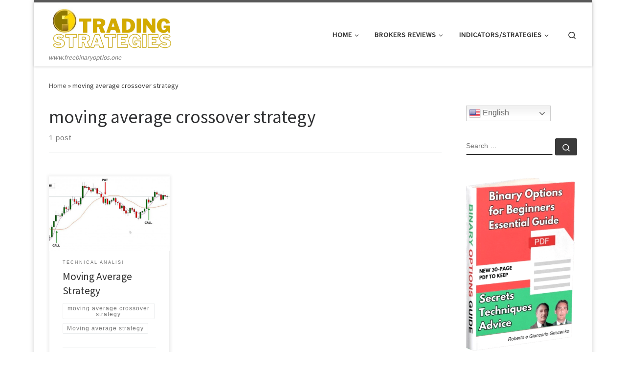

--- FILE ---
content_type: text/html; charset=UTF-8
request_url: https://www.freebinaryoptions.one/tag/moving-average-crossover-strategy/
body_size: 25904
content:
<!DOCTYPE html>
<!--[if IE 7]>
<html class="ie ie7" lang="en-GB">
<![endif]-->
<!--[if IE 8]>
<html class="ie ie8" lang="en-GB">
<![endif]-->
<!--[if !(IE 7) | !(IE 8)  ]><!-->
<html lang="en-GB" class="no-js">
<!--<![endif]-->
  <head>
  <meta charset="UTF-8" />
  <meta http-equiv="X-UA-Compatible" content="IE=EDGE" />
  <meta name="viewport" content="width=device-width, initial-scale=1.0" />
  <link rel="profile"  href="https://gmpg.org/xfn/11" />
  <link rel="pingback" href="https://www.freebinaryoptions.one/xmlrpc.php" />
<script>(function(html){html.className = html.className.replace(/\bno-js\b/,'js')})(document.documentElement);</script>
<title>moving average crossover strategy</title>
<meta name='robots' content='max-image-preview:large' />
	<style>img:is([sizes="auto" i], [sizes^="auto," i]) { contain-intrinsic-size: 3000px 1500px }</style>
	<link rel="alternate" type="application/rss+xml" title=" &raquo; Feed" href="https://www.freebinaryoptions.one/feed/" />
<link rel="alternate" type="application/rss+xml" title=" &raquo; Comments Feed" href="https://www.freebinaryoptions.one/comments/feed/" />
<link rel="alternate" type="application/rss+xml" title=" &raquo; moving average crossover strategy Tag Feed" href="https://www.freebinaryoptions.one/tag/moving-average-crossover-strategy/feed/" />
		<!-- This site uses the Google Analytics by MonsterInsights plugin v9.9.0 - Using Analytics tracking - https://www.monsterinsights.com/ -->
							<script src="//www.googletagmanager.com/gtag/js?id=G-4FZL7GN9YG"  data-cfasync="false" data-wpfc-render="false" async></script>
			<script data-cfasync="false" data-wpfc-render="false">
				var mi_version = '9.9.0';
				var mi_track_user = true;
				var mi_no_track_reason = '';
								var MonsterInsightsDefaultLocations = {"page_location":"https:\/\/www.freebinaryoptions.one\/tag\/moving-average-crossover-strategy\/"};
								if ( typeof MonsterInsightsPrivacyGuardFilter === 'function' ) {
					var MonsterInsightsLocations = (typeof MonsterInsightsExcludeQuery === 'object') ? MonsterInsightsPrivacyGuardFilter( MonsterInsightsExcludeQuery ) : MonsterInsightsPrivacyGuardFilter( MonsterInsightsDefaultLocations );
				} else {
					var MonsterInsightsLocations = (typeof MonsterInsightsExcludeQuery === 'object') ? MonsterInsightsExcludeQuery : MonsterInsightsDefaultLocations;
				}

								var disableStrs = [
										'ga-disable-G-4FZL7GN9YG',
									];

				/* Function to detect opted out users */
				function __gtagTrackerIsOptedOut() {
					for (var index = 0; index < disableStrs.length; index++) {
						if (document.cookie.indexOf(disableStrs[index] + '=true') > -1) {
							return true;
						}
					}

					return false;
				}

				/* Disable tracking if the opt-out cookie exists. */
				if (__gtagTrackerIsOptedOut()) {
					for (var index = 0; index < disableStrs.length; index++) {
						window[disableStrs[index]] = true;
					}
				}

				/* Opt-out function */
				function __gtagTrackerOptout() {
					for (var index = 0; index < disableStrs.length; index++) {
						document.cookie = disableStrs[index] + '=true; expires=Thu, 31 Dec 2099 23:59:59 UTC; path=/';
						window[disableStrs[index]] = true;
					}
				}

				if ('undefined' === typeof gaOptout) {
					function gaOptout() {
						__gtagTrackerOptout();
					}
				}
								window.dataLayer = window.dataLayer || [];

				window.MonsterInsightsDualTracker = {
					helpers: {},
					trackers: {},
				};
				if (mi_track_user) {
					function __gtagDataLayer() {
						dataLayer.push(arguments);
					}

					function __gtagTracker(type, name, parameters) {
						if (!parameters) {
							parameters = {};
						}

						if (parameters.send_to) {
							__gtagDataLayer.apply(null, arguments);
							return;
						}

						if (type === 'event') {
														parameters.send_to = monsterinsights_frontend.v4_id;
							var hookName = name;
							if (typeof parameters['event_category'] !== 'undefined') {
								hookName = parameters['event_category'] + ':' + name;
							}

							if (typeof MonsterInsightsDualTracker.trackers[hookName] !== 'undefined') {
								MonsterInsightsDualTracker.trackers[hookName](parameters);
							} else {
								__gtagDataLayer('event', name, parameters);
							}
							
						} else {
							__gtagDataLayer.apply(null, arguments);
						}
					}

					__gtagTracker('js', new Date());
					__gtagTracker('set', {
						'developer_id.dZGIzZG': true,
											});
					if ( MonsterInsightsLocations.page_location ) {
						__gtagTracker('set', MonsterInsightsLocations);
					}
										__gtagTracker('config', 'G-4FZL7GN9YG', {"forceSSL":"true","link_attribution":"true"} );
										window.gtag = __gtagTracker;										(function () {
						/* https://developers.google.com/analytics/devguides/collection/analyticsjs/ */
						/* ga and __gaTracker compatibility shim. */
						var noopfn = function () {
							return null;
						};
						var newtracker = function () {
							return new Tracker();
						};
						var Tracker = function () {
							return null;
						};
						var p = Tracker.prototype;
						p.get = noopfn;
						p.set = noopfn;
						p.send = function () {
							var args = Array.prototype.slice.call(arguments);
							args.unshift('send');
							__gaTracker.apply(null, args);
						};
						var __gaTracker = function () {
							var len = arguments.length;
							if (len === 0) {
								return;
							}
							var f = arguments[len - 1];
							if (typeof f !== 'object' || f === null || typeof f.hitCallback !== 'function') {
								if ('send' === arguments[0]) {
									var hitConverted, hitObject = false, action;
									if ('event' === arguments[1]) {
										if ('undefined' !== typeof arguments[3]) {
											hitObject = {
												'eventAction': arguments[3],
												'eventCategory': arguments[2],
												'eventLabel': arguments[4],
												'value': arguments[5] ? arguments[5] : 1,
											}
										}
									}
									if ('pageview' === arguments[1]) {
										if ('undefined' !== typeof arguments[2]) {
											hitObject = {
												'eventAction': 'page_view',
												'page_path': arguments[2],
											}
										}
									}
									if (typeof arguments[2] === 'object') {
										hitObject = arguments[2];
									}
									if (typeof arguments[5] === 'object') {
										Object.assign(hitObject, arguments[5]);
									}
									if ('undefined' !== typeof arguments[1].hitType) {
										hitObject = arguments[1];
										if ('pageview' === hitObject.hitType) {
											hitObject.eventAction = 'page_view';
										}
									}
									if (hitObject) {
										action = 'timing' === arguments[1].hitType ? 'timing_complete' : hitObject.eventAction;
										hitConverted = mapArgs(hitObject);
										__gtagTracker('event', action, hitConverted);
									}
								}
								return;
							}

							function mapArgs(args) {
								var arg, hit = {};
								var gaMap = {
									'eventCategory': 'event_category',
									'eventAction': 'event_action',
									'eventLabel': 'event_label',
									'eventValue': 'event_value',
									'nonInteraction': 'non_interaction',
									'timingCategory': 'event_category',
									'timingVar': 'name',
									'timingValue': 'value',
									'timingLabel': 'event_label',
									'page': 'page_path',
									'location': 'page_location',
									'title': 'page_title',
									'referrer' : 'page_referrer',
								};
								for (arg in args) {
																		if (!(!args.hasOwnProperty(arg) || !gaMap.hasOwnProperty(arg))) {
										hit[gaMap[arg]] = args[arg];
									} else {
										hit[arg] = args[arg];
									}
								}
								return hit;
							}

							try {
								f.hitCallback();
							} catch (ex) {
							}
						};
						__gaTracker.create = newtracker;
						__gaTracker.getByName = newtracker;
						__gaTracker.getAll = function () {
							return [];
						};
						__gaTracker.remove = noopfn;
						__gaTracker.loaded = true;
						window['__gaTracker'] = __gaTracker;
					})();
									} else {
										console.log("");
					(function () {
						function __gtagTracker() {
							return null;
						}

						window['__gtagTracker'] = __gtagTracker;
						window['gtag'] = __gtagTracker;
					})();
									}
			</script>
			
							<!-- / Google Analytics by MonsterInsights -->
		<script>
window._wpemojiSettings = {"baseUrl":"https:\/\/s.w.org\/images\/core\/emoji\/16.0.1\/72x72\/","ext":".png","svgUrl":"https:\/\/s.w.org\/images\/core\/emoji\/16.0.1\/svg\/","svgExt":".svg","source":{"concatemoji":"https:\/\/www.freebinaryoptions.one\/wp-includes\/js\/wp-emoji-release.min.js?ver=6.8.3"}};
/*! This file is auto-generated */
!function(s,n){var o,i,e;function c(e){try{var t={supportTests:e,timestamp:(new Date).valueOf()};sessionStorage.setItem(o,JSON.stringify(t))}catch(e){}}function p(e,t,n){e.clearRect(0,0,e.canvas.width,e.canvas.height),e.fillText(t,0,0);var t=new Uint32Array(e.getImageData(0,0,e.canvas.width,e.canvas.height).data),a=(e.clearRect(0,0,e.canvas.width,e.canvas.height),e.fillText(n,0,0),new Uint32Array(e.getImageData(0,0,e.canvas.width,e.canvas.height).data));return t.every(function(e,t){return e===a[t]})}function u(e,t){e.clearRect(0,0,e.canvas.width,e.canvas.height),e.fillText(t,0,0);for(var n=e.getImageData(16,16,1,1),a=0;a<n.data.length;a++)if(0!==n.data[a])return!1;return!0}function f(e,t,n,a){switch(t){case"flag":return n(e,"\ud83c\udff3\ufe0f\u200d\u26a7\ufe0f","\ud83c\udff3\ufe0f\u200b\u26a7\ufe0f")?!1:!n(e,"\ud83c\udde8\ud83c\uddf6","\ud83c\udde8\u200b\ud83c\uddf6")&&!n(e,"\ud83c\udff4\udb40\udc67\udb40\udc62\udb40\udc65\udb40\udc6e\udb40\udc67\udb40\udc7f","\ud83c\udff4\u200b\udb40\udc67\u200b\udb40\udc62\u200b\udb40\udc65\u200b\udb40\udc6e\u200b\udb40\udc67\u200b\udb40\udc7f");case"emoji":return!a(e,"\ud83e\udedf")}return!1}function g(e,t,n,a){var r="undefined"!=typeof WorkerGlobalScope&&self instanceof WorkerGlobalScope?new OffscreenCanvas(300,150):s.createElement("canvas"),o=r.getContext("2d",{willReadFrequently:!0}),i=(o.textBaseline="top",o.font="600 32px Arial",{});return e.forEach(function(e){i[e]=t(o,e,n,a)}),i}function t(e){var t=s.createElement("script");t.src=e,t.defer=!0,s.head.appendChild(t)}"undefined"!=typeof Promise&&(o="wpEmojiSettingsSupports",i=["flag","emoji"],n.supports={everything:!0,everythingExceptFlag:!0},e=new Promise(function(e){s.addEventListener("DOMContentLoaded",e,{once:!0})}),new Promise(function(t){var n=function(){try{var e=JSON.parse(sessionStorage.getItem(o));if("object"==typeof e&&"number"==typeof e.timestamp&&(new Date).valueOf()<e.timestamp+604800&&"object"==typeof e.supportTests)return e.supportTests}catch(e){}return null}();if(!n){if("undefined"!=typeof Worker&&"undefined"!=typeof OffscreenCanvas&&"undefined"!=typeof URL&&URL.createObjectURL&&"undefined"!=typeof Blob)try{var e="postMessage("+g.toString()+"("+[JSON.stringify(i),f.toString(),p.toString(),u.toString()].join(",")+"));",a=new Blob([e],{type:"text/javascript"}),r=new Worker(URL.createObjectURL(a),{name:"wpTestEmojiSupports"});return void(r.onmessage=function(e){c(n=e.data),r.terminate(),t(n)})}catch(e){}c(n=g(i,f,p,u))}t(n)}).then(function(e){for(var t in e)n.supports[t]=e[t],n.supports.everything=n.supports.everything&&n.supports[t],"flag"!==t&&(n.supports.everythingExceptFlag=n.supports.everythingExceptFlag&&n.supports[t]);n.supports.everythingExceptFlag=n.supports.everythingExceptFlag&&!n.supports.flag,n.DOMReady=!1,n.readyCallback=function(){n.DOMReady=!0}}).then(function(){return e}).then(function(){var e;n.supports.everything||(n.readyCallback(),(e=n.source||{}).concatemoji?t(e.concatemoji):e.wpemoji&&e.twemoji&&(t(e.twemoji),t(e.wpemoji)))}))}((window,document),window._wpemojiSettings);
</script>
<link rel='stylesheet' id='sgr-css' href='https://usercontent.one/wp/www.freebinaryoptions.one/wp-content/plugins/simple-google-recaptcha/sgr.css?media=1755403062?ver=1663335377' media='all' />
<style id='wp-emoji-styles-inline-css'>

	img.wp-smiley, img.emoji {
		display: inline !important;
		border: none !important;
		box-shadow: none !important;
		height: 1em !important;
		width: 1em !important;
		margin: 0 0.07em !important;
		vertical-align: -0.1em !important;
		background: none !important;
		padding: 0 !important;
	}
</style>
<link rel='stylesheet' id='wp-block-library-css' href='https://www.freebinaryoptions.one/wp-includes/css/dist/block-library/style.min.css?ver=6.8.3' media='all' />
<style id='classic-theme-styles-inline-css'>
/*! This file is auto-generated */
.wp-block-button__link{color:#fff;background-color:#32373c;border-radius:9999px;box-shadow:none;text-decoration:none;padding:calc(.667em + 2px) calc(1.333em + 2px);font-size:1.125em}.wp-block-file__button{background:#32373c;color:#fff;text-decoration:none}
</style>
<style id='global-styles-inline-css'>
:root{--wp--preset--aspect-ratio--square: 1;--wp--preset--aspect-ratio--4-3: 4/3;--wp--preset--aspect-ratio--3-4: 3/4;--wp--preset--aspect-ratio--3-2: 3/2;--wp--preset--aspect-ratio--2-3: 2/3;--wp--preset--aspect-ratio--16-9: 16/9;--wp--preset--aspect-ratio--9-16: 9/16;--wp--preset--color--black: #000000;--wp--preset--color--cyan-bluish-gray: #abb8c3;--wp--preset--color--white: #ffffff;--wp--preset--color--pale-pink: #f78da7;--wp--preset--color--vivid-red: #cf2e2e;--wp--preset--color--luminous-vivid-orange: #ff6900;--wp--preset--color--luminous-vivid-amber: #fcb900;--wp--preset--color--light-green-cyan: #7bdcb5;--wp--preset--color--vivid-green-cyan: #00d084;--wp--preset--color--pale-cyan-blue: #8ed1fc;--wp--preset--color--vivid-cyan-blue: #0693e3;--wp--preset--color--vivid-purple: #9b51e0;--wp--preset--gradient--vivid-cyan-blue-to-vivid-purple: linear-gradient(135deg,rgba(6,147,227,1) 0%,rgb(155,81,224) 100%);--wp--preset--gradient--light-green-cyan-to-vivid-green-cyan: linear-gradient(135deg,rgb(122,220,180) 0%,rgb(0,208,130) 100%);--wp--preset--gradient--luminous-vivid-amber-to-luminous-vivid-orange: linear-gradient(135deg,rgba(252,185,0,1) 0%,rgba(255,105,0,1) 100%);--wp--preset--gradient--luminous-vivid-orange-to-vivid-red: linear-gradient(135deg,rgba(255,105,0,1) 0%,rgb(207,46,46) 100%);--wp--preset--gradient--very-light-gray-to-cyan-bluish-gray: linear-gradient(135deg,rgb(238,238,238) 0%,rgb(169,184,195) 100%);--wp--preset--gradient--cool-to-warm-spectrum: linear-gradient(135deg,rgb(74,234,220) 0%,rgb(151,120,209) 20%,rgb(207,42,186) 40%,rgb(238,44,130) 60%,rgb(251,105,98) 80%,rgb(254,248,76) 100%);--wp--preset--gradient--blush-light-purple: linear-gradient(135deg,rgb(255,206,236) 0%,rgb(152,150,240) 100%);--wp--preset--gradient--blush-bordeaux: linear-gradient(135deg,rgb(254,205,165) 0%,rgb(254,45,45) 50%,rgb(107,0,62) 100%);--wp--preset--gradient--luminous-dusk: linear-gradient(135deg,rgb(255,203,112) 0%,rgb(199,81,192) 50%,rgb(65,88,208) 100%);--wp--preset--gradient--pale-ocean: linear-gradient(135deg,rgb(255,245,203) 0%,rgb(182,227,212) 50%,rgb(51,167,181) 100%);--wp--preset--gradient--electric-grass: linear-gradient(135deg,rgb(202,248,128) 0%,rgb(113,206,126) 100%);--wp--preset--gradient--midnight: linear-gradient(135deg,rgb(2,3,129) 0%,rgb(40,116,252) 100%);--wp--preset--font-size--small: 13px;--wp--preset--font-size--medium: 20px;--wp--preset--font-size--large: 36px;--wp--preset--font-size--x-large: 42px;--wp--preset--spacing--20: 0.44rem;--wp--preset--spacing--30: 0.67rem;--wp--preset--spacing--40: 1rem;--wp--preset--spacing--50: 1.5rem;--wp--preset--spacing--60: 2.25rem;--wp--preset--spacing--70: 3.38rem;--wp--preset--spacing--80: 5.06rem;--wp--preset--shadow--natural: 6px 6px 9px rgba(0, 0, 0, 0.2);--wp--preset--shadow--deep: 12px 12px 50px rgba(0, 0, 0, 0.4);--wp--preset--shadow--sharp: 6px 6px 0px rgba(0, 0, 0, 0.2);--wp--preset--shadow--outlined: 6px 6px 0px -3px rgba(255, 255, 255, 1), 6px 6px rgba(0, 0, 0, 1);--wp--preset--shadow--crisp: 6px 6px 0px rgba(0, 0, 0, 1);}:where(.is-layout-flex){gap: 0.5em;}:where(.is-layout-grid){gap: 0.5em;}body .is-layout-flex{display: flex;}.is-layout-flex{flex-wrap: wrap;align-items: center;}.is-layout-flex > :is(*, div){margin: 0;}body .is-layout-grid{display: grid;}.is-layout-grid > :is(*, div){margin: 0;}:where(.wp-block-columns.is-layout-flex){gap: 2em;}:where(.wp-block-columns.is-layout-grid){gap: 2em;}:where(.wp-block-post-template.is-layout-flex){gap: 1.25em;}:where(.wp-block-post-template.is-layout-grid){gap: 1.25em;}.has-black-color{color: var(--wp--preset--color--black) !important;}.has-cyan-bluish-gray-color{color: var(--wp--preset--color--cyan-bluish-gray) !important;}.has-white-color{color: var(--wp--preset--color--white) !important;}.has-pale-pink-color{color: var(--wp--preset--color--pale-pink) !important;}.has-vivid-red-color{color: var(--wp--preset--color--vivid-red) !important;}.has-luminous-vivid-orange-color{color: var(--wp--preset--color--luminous-vivid-orange) !important;}.has-luminous-vivid-amber-color{color: var(--wp--preset--color--luminous-vivid-amber) !important;}.has-light-green-cyan-color{color: var(--wp--preset--color--light-green-cyan) !important;}.has-vivid-green-cyan-color{color: var(--wp--preset--color--vivid-green-cyan) !important;}.has-pale-cyan-blue-color{color: var(--wp--preset--color--pale-cyan-blue) !important;}.has-vivid-cyan-blue-color{color: var(--wp--preset--color--vivid-cyan-blue) !important;}.has-vivid-purple-color{color: var(--wp--preset--color--vivid-purple) !important;}.has-black-background-color{background-color: var(--wp--preset--color--black) !important;}.has-cyan-bluish-gray-background-color{background-color: var(--wp--preset--color--cyan-bluish-gray) !important;}.has-white-background-color{background-color: var(--wp--preset--color--white) !important;}.has-pale-pink-background-color{background-color: var(--wp--preset--color--pale-pink) !important;}.has-vivid-red-background-color{background-color: var(--wp--preset--color--vivid-red) !important;}.has-luminous-vivid-orange-background-color{background-color: var(--wp--preset--color--luminous-vivid-orange) !important;}.has-luminous-vivid-amber-background-color{background-color: var(--wp--preset--color--luminous-vivid-amber) !important;}.has-light-green-cyan-background-color{background-color: var(--wp--preset--color--light-green-cyan) !important;}.has-vivid-green-cyan-background-color{background-color: var(--wp--preset--color--vivid-green-cyan) !important;}.has-pale-cyan-blue-background-color{background-color: var(--wp--preset--color--pale-cyan-blue) !important;}.has-vivid-cyan-blue-background-color{background-color: var(--wp--preset--color--vivid-cyan-blue) !important;}.has-vivid-purple-background-color{background-color: var(--wp--preset--color--vivid-purple) !important;}.has-black-border-color{border-color: var(--wp--preset--color--black) !important;}.has-cyan-bluish-gray-border-color{border-color: var(--wp--preset--color--cyan-bluish-gray) !important;}.has-white-border-color{border-color: var(--wp--preset--color--white) !important;}.has-pale-pink-border-color{border-color: var(--wp--preset--color--pale-pink) !important;}.has-vivid-red-border-color{border-color: var(--wp--preset--color--vivid-red) !important;}.has-luminous-vivid-orange-border-color{border-color: var(--wp--preset--color--luminous-vivid-orange) !important;}.has-luminous-vivid-amber-border-color{border-color: var(--wp--preset--color--luminous-vivid-amber) !important;}.has-light-green-cyan-border-color{border-color: var(--wp--preset--color--light-green-cyan) !important;}.has-vivid-green-cyan-border-color{border-color: var(--wp--preset--color--vivid-green-cyan) !important;}.has-pale-cyan-blue-border-color{border-color: var(--wp--preset--color--pale-cyan-blue) !important;}.has-vivid-cyan-blue-border-color{border-color: var(--wp--preset--color--vivid-cyan-blue) !important;}.has-vivid-purple-border-color{border-color: var(--wp--preset--color--vivid-purple) !important;}.has-vivid-cyan-blue-to-vivid-purple-gradient-background{background: var(--wp--preset--gradient--vivid-cyan-blue-to-vivid-purple) !important;}.has-light-green-cyan-to-vivid-green-cyan-gradient-background{background: var(--wp--preset--gradient--light-green-cyan-to-vivid-green-cyan) !important;}.has-luminous-vivid-amber-to-luminous-vivid-orange-gradient-background{background: var(--wp--preset--gradient--luminous-vivid-amber-to-luminous-vivid-orange) !important;}.has-luminous-vivid-orange-to-vivid-red-gradient-background{background: var(--wp--preset--gradient--luminous-vivid-orange-to-vivid-red) !important;}.has-very-light-gray-to-cyan-bluish-gray-gradient-background{background: var(--wp--preset--gradient--very-light-gray-to-cyan-bluish-gray) !important;}.has-cool-to-warm-spectrum-gradient-background{background: var(--wp--preset--gradient--cool-to-warm-spectrum) !important;}.has-blush-light-purple-gradient-background{background: var(--wp--preset--gradient--blush-light-purple) !important;}.has-blush-bordeaux-gradient-background{background: var(--wp--preset--gradient--blush-bordeaux) !important;}.has-luminous-dusk-gradient-background{background: var(--wp--preset--gradient--luminous-dusk) !important;}.has-pale-ocean-gradient-background{background: var(--wp--preset--gradient--pale-ocean) !important;}.has-electric-grass-gradient-background{background: var(--wp--preset--gradient--electric-grass) !important;}.has-midnight-gradient-background{background: var(--wp--preset--gradient--midnight) !important;}.has-small-font-size{font-size: var(--wp--preset--font-size--small) !important;}.has-medium-font-size{font-size: var(--wp--preset--font-size--medium) !important;}.has-large-font-size{font-size: var(--wp--preset--font-size--large) !important;}.has-x-large-font-size{font-size: var(--wp--preset--font-size--x-large) !important;}
:where(.wp-block-post-template.is-layout-flex){gap: 1.25em;}:where(.wp-block-post-template.is-layout-grid){gap: 1.25em;}
:where(.wp-block-columns.is-layout-flex){gap: 2em;}:where(.wp-block-columns.is-layout-grid){gap: 2em;}
:root :where(.wp-block-pullquote){font-size: 1.5em;line-height: 1.6;}
</style>
<link rel='stylesheet' id='dashicons-css' href='https://www.freebinaryoptions.one/wp-includes/css/dashicons.min.css?ver=6.8.3' media='all' />
<link rel='stylesheet' id='admin-bar-css' href='https://www.freebinaryoptions.one/wp-includes/css/admin-bar.min.css?ver=6.8.3' media='all' />
<style id='admin-bar-inline-css'>

    /* Hide CanvasJS credits for P404 charts specifically */
    #p404RedirectChart .canvasjs-chart-credit {
        display: none !important;
    }
    
    #p404RedirectChart canvas {
        border-radius: 6px;
    }

    .p404-redirect-adminbar-weekly-title {
        font-weight: bold;
        font-size: 14px;
        color: #fff;
        margin-bottom: 6px;
    }

    #wpadminbar #wp-admin-bar-p404_free_top_button .ab-icon:before {
        content: "\f103";
        color: #dc3545;
        top: 3px;
    }
    
    #wp-admin-bar-p404_free_top_button .ab-item {
        min-width: 80px !important;
        padding: 0px !important;
    }
    
    /* Ensure proper positioning and z-index for P404 dropdown */
    .p404-redirect-adminbar-dropdown-wrap { 
        min-width: 0; 
        padding: 0;
        position: static !important;
    }
    
    #wpadminbar #wp-admin-bar-p404_free_top_button_dropdown {
        position: static !important;
    }
    
    #wpadminbar #wp-admin-bar-p404_free_top_button_dropdown .ab-item {
        padding: 0 !important;
        margin: 0 !important;
    }
    
    .p404-redirect-dropdown-container {
        min-width: 340px;
        padding: 18px 18px 12px 18px;
        background: #23282d !important;
        color: #fff;
        border-radius: 12px;
        box-shadow: 0 8px 32px rgba(0,0,0,0.25);
        margin-top: 10px;
        position: relative !important;
        z-index: 999999 !important;
        display: block !important;
        border: 1px solid #444;
    }
    
    /* Ensure P404 dropdown appears on hover */
    #wpadminbar #wp-admin-bar-p404_free_top_button .p404-redirect-dropdown-container { 
        display: none !important;
    }
    
    #wpadminbar #wp-admin-bar-p404_free_top_button:hover .p404-redirect-dropdown-container { 
        display: block !important;
    }
    
    #wpadminbar #wp-admin-bar-p404_free_top_button:hover #wp-admin-bar-p404_free_top_button_dropdown .p404-redirect-dropdown-container {
        display: block !important;
    }
    
    .p404-redirect-card {
        background: #2c3338;
        border-radius: 8px;
        padding: 18px 18px 12px 18px;
        box-shadow: 0 2px 8px rgba(0,0,0,0.07);
        display: flex;
        flex-direction: column;
        align-items: flex-start;
        border: 1px solid #444;
    }
    
    .p404-redirect-btn {
        display: inline-block;
        background: #dc3545;
        color: #fff !important;
        font-weight: bold;
        padding: 5px 22px;
        border-radius: 8px;
        text-decoration: none;
        font-size: 17px;
        transition: background 0.2s, box-shadow 0.2s;
        margin-top: 8px;
        box-shadow: 0 2px 8px rgba(220,53,69,0.15);
        text-align: center;
        line-height: 1.6;
    }
    
    .p404-redirect-btn:hover {
        background: #c82333;
        color: #fff !important;
        box-shadow: 0 4px 16px rgba(220,53,69,0.25);
    }
    
    /* Prevent conflicts with other admin bar dropdowns */
    #wpadminbar .ab-top-menu > li:hover > .ab-item,
    #wpadminbar .ab-top-menu > li.hover > .ab-item {
        z-index: auto;
    }
    
    #wpadminbar #wp-admin-bar-p404_free_top_button:hover > .ab-item {
        z-index: 999998 !important;
    }
    
</style>
<link rel='stylesheet' id='wppopups-base-css' href='https://usercontent.one/wp/www.freebinaryoptions.one/wp-content/plugins/wp-popups-lite/src/assets/css/wppopups-base.css?ver=2.2.0.3&media=1755403062' media='all' />
<link rel='stylesheet' id='customizr-main-css' href='https://usercontent.one/wp/www.freebinaryoptions.one/wp-content/themes/customizr/assets/front/css/style.min.css?ver=4.4.24&media=1755403062' media='all' />
<style id='customizr-main-inline-css'>
@media (min-width: 576px){ .czr-boxed-layout .container{ padding-right: 30px; padding-left:  30px; } }@media (min-width: 576px){ .czr-boxed-layout .container{ width: 570px } }@media (min-width: 768px){ .czr-boxed-layout .container{ width: 750px } }@media (min-width: 992px){ .czr-boxed-layout .container{ width: 990px } }@media (min-width: 1200px){ .czr-boxed-layout .container{ width: 1170px } }
.tc-header.border-top { border-top-width: 5px; border-top-style: solid }
.grid-container__classic .czr__r-wGOC::before{padding-top:61.803398%}

@media (min-width: 1200px) {.grid-container__classic .czr__r-wGOC::before{padding-top:40%}}

#czr-push-footer { display: none; visibility: hidden; }
        .czr-sticky-footer #czr-push-footer.sticky-footer-enabled { display: block; }
        
</style>
<link rel='stylesheet' id='recent-posts-widget-with-thumbnails-public-style-css' href='https://usercontent.one/wp/www.freebinaryoptions.one/wp-content/plugins/recent-posts-widget-with-thumbnails/public.css?ver=7.1.1&media=1755403062' media='all' />
<link rel='stylesheet' id='tablepress-default-css' href='https://usercontent.one/wp/www.freebinaryoptions.one/wp-content/plugins/tablepress/css/build/default.css?ver=3.2.5&media=1755403062' media='all' />
<script id="sgr-js-extra">
var sgr = {"sgr_site_key":"6LdI8q8ZAAAAAHxX1XAiJup_TJYd1hdzo2fLQGDV"};
</script>
<script src="https://usercontent.one/wp/www.freebinaryoptions.one/wp-content/plugins/simple-google-recaptcha/sgr.js?media=1755403062?ver=1663335377" id="sgr-js"></script>
<script src="https://www.freebinaryoptions.one/wp-includes/js/jquery/jquery.min.js?ver=3.7.1" id="jquery-core-js"></script>
<script src="https://www.freebinaryoptions.one/wp-includes/js/jquery/jquery-migrate.min.js?ver=3.4.1" id="jquery-migrate-js"></script>
<script src="https://usercontent.one/wp/www.freebinaryoptions.one/wp-content/plugins/google-analytics-for-wordpress/assets/js/frontend-gtag.min.js?ver=9.9.0&media=1755403062" id="monsterinsights-frontend-script-js" async data-wp-strategy="async"></script>
<script data-cfasync="false" data-wpfc-render="false" id='monsterinsights-frontend-script-js-extra'>var monsterinsights_frontend = {"js_events_tracking":"true","download_extensions":"doc,pdf,ppt,zip,xls,docx,pptx,xlsx","inbound_paths":"[{\"path\":\"\\\/go\\\/\",\"label\":\"affiliate\"},{\"path\":\"\\\/recommend\\\/\",\"label\":\"affiliate\"}]","home_url":"https:\/\/www.freebinaryoptions.one","hash_tracking":"false","v4_id":"G-4FZL7GN9YG"};</script>
<script src="https://usercontent.one/wp/www.freebinaryoptions.one/wp-content/themes/customizr/assets/front/js/libs/modernizr.min.js?ver=4.4.24&media=1755403062" id="modernizr-js"></script>
<script src="https://www.freebinaryoptions.one/wp-includes/js/underscore.min.js?ver=1.13.7" id="underscore-js"></script>
<script id="tc-scripts-js-extra">
var CZRParams = {"assetsPath":"https:\/\/www.freebinaryoptions.one\/wp-content\/themes\/customizr\/assets\/front\/","mainScriptUrl":"https:\/\/www.freebinaryoptions.one\/wp-content\/themes\/customizr\/assets\/front\/js\/tc-scripts.min.js?4.4.24","deferFontAwesome":"1","fontAwesomeUrl":"https:\/\/www.freebinaryoptions.one\/wp-content\/themes\/customizr\/assets\/shared\/fonts\/fa\/css\/fontawesome-all.min.css?4.4.24","_disabled":[],"centerSliderImg":"1","isLightBoxEnabled":"1","SmoothScroll":{"Enabled":true,"Options":{"touchpadSupport":false}},"isAnchorScrollEnabled":"","anchorSmoothScrollExclude":{"simple":["[class*=edd]",".carousel-control","[data-toggle=\"modal\"]","[data-toggle=\"dropdown\"]","[data-toggle=\"czr-dropdown\"]","[data-toggle=\"tooltip\"]","[data-toggle=\"popover\"]","[data-toggle=\"collapse\"]","[data-toggle=\"czr-collapse\"]","[data-toggle=\"tab\"]","[data-toggle=\"pill\"]","[data-toggle=\"czr-pill\"]","[class*=upme]","[class*=um-]"],"deep":{"classes":[],"ids":[]}},"timerOnScrollAllBrowsers":"1","centerAllImg":"1","HasComments":"","LoadModernizr":"1","stickyHeader":"","extLinksStyle":"","extLinksTargetExt":"","extLinksSkipSelectors":{"classes":["btn","button"],"ids":[]},"dropcapEnabled":"","dropcapWhere":{"post":"","page":""},"dropcapMinWords":"","dropcapSkipSelectors":{"tags":["IMG","IFRAME","H1","H2","H3","H4","H5","H6","BLOCKQUOTE","UL","OL"],"classes":["btn"],"id":[]},"imgSmartLoadEnabled":"1","imgSmartLoadOpts":{"parentSelectors":["[class*=grid-container], .article-container",".__before_main_wrapper",".widget-front",".post-related-articles",".tc-singular-thumbnail-wrapper",".sek-module-inner"],"opts":{"excludeImg":[".tc-holder-img"]}},"imgSmartLoadsForSliders":"1","pluginCompats":[],"isWPMobile":"","menuStickyUserSettings":{"desktop":"stick_up","mobile":"stick_up"},"adminAjaxUrl":"https:\/\/www.freebinaryoptions.one\/wp-admin\/admin-ajax.php","ajaxUrl":"https:\/\/www.freebinaryoptions.one\/?czrajax=1","frontNonce":{"id":"CZRFrontNonce","handle":"b5ad190333"},"isDevMode":"","isModernStyle":"1","i18n":{"Permanently dismiss":"Permanently dismiss"},"frontNotifications":{"welcome":{"enabled":false,"content":"","dismissAction":"dismiss_welcome_note_front"}},"preloadGfonts":"1","googleFonts":"Source+Sans+Pro","version":"4.4.24"};
</script>
<script src="https://usercontent.one/wp/www.freebinaryoptions.one/wp-content/themes/customizr/assets/front/js/tc-scripts.min.js?ver=4.4.24&media=1755403062" id="tc-scripts-js" defer></script>
<link rel="https://api.w.org/" href="https://www.freebinaryoptions.one/wp-json/" /><link rel="alternate" title="JSON" type="application/json" href="https://www.freebinaryoptions.one/wp-json/wp/v2/tags/73" /><link rel="EditURI" type="application/rsd+xml" title="RSD" href="https://www.freebinaryoptions.one/xmlrpc.php?rsd" />
<meta name="generator" content="WordPress 6.8.3" />
<style data-context="foundation-flickity-css">/*! Flickity v2.0.2
http://flickity.metafizzy.co
---------------------------------------------- */.flickity-enabled{position:relative}.flickity-enabled:focus{outline:0}.flickity-viewport{overflow:hidden;position:relative;height:100%}.flickity-slider{position:absolute;width:100%;height:100%}.flickity-enabled.is-draggable{-webkit-tap-highlight-color:transparent;tap-highlight-color:transparent;-webkit-user-select:none;-moz-user-select:none;-ms-user-select:none;user-select:none}.flickity-enabled.is-draggable .flickity-viewport{cursor:move;cursor:-webkit-grab;cursor:grab}.flickity-enabled.is-draggable .flickity-viewport.is-pointer-down{cursor:-webkit-grabbing;cursor:grabbing}.flickity-prev-next-button{position:absolute;top:50%;width:44px;height:44px;border:none;border-radius:50%;background:#fff;background:hsla(0,0%,100%,.75);cursor:pointer;-webkit-transform:translateY(-50%);transform:translateY(-50%)}.flickity-prev-next-button:hover{background:#fff}.flickity-prev-next-button:focus{outline:0;box-shadow:0 0 0 5px #09f}.flickity-prev-next-button:active{opacity:.6}.flickity-prev-next-button.previous{left:10px}.flickity-prev-next-button.next{right:10px}.flickity-rtl .flickity-prev-next-button.previous{left:auto;right:10px}.flickity-rtl .flickity-prev-next-button.next{right:auto;left:10px}.flickity-prev-next-button:disabled{opacity:.3;cursor:auto}.flickity-prev-next-button svg{position:absolute;left:20%;top:20%;width:60%;height:60%}.flickity-prev-next-button .arrow{fill:#333}.flickity-page-dots{position:absolute;width:100%;bottom:-25px;padding:0;margin:0;list-style:none;text-align:center;line-height:1}.flickity-rtl .flickity-page-dots{direction:rtl}.flickity-page-dots .dot{display:inline-block;width:10px;height:10px;margin:0 8px;background:#333;border-radius:50%;opacity:.25;cursor:pointer}.flickity-page-dots .dot.is-selected{opacity:1}</style><style data-context="foundation-slideout-css">.slideout-menu{position:fixed;left:0;top:0;bottom:0;right:auto;z-index:0;width:256px;overflow-y:auto;-webkit-overflow-scrolling:touch;display:none}.slideout-menu.pushit-right{left:auto;right:0}.slideout-panel{position:relative;z-index:1;will-change:transform}.slideout-open,.slideout-open .slideout-panel,.slideout-open body{overflow:hidden}.slideout-open .slideout-menu{display:block}.pushit{display:none}</style>              <link rel="preload" as="font" type="font/woff2" href="https://usercontent.one/wp/www.freebinaryoptions.one/wp-content/themes/customizr/assets/shared/fonts/customizr/customizr.woff2?media=1755403062?128396981" crossorigin="anonymous"/>
            <style type="text/css" id="spu-css-15231" class="spu-css">		#spu-bg-15231 {
			background-color: rgba(0,0,0,0.5);
		}

		#spu-15231 .spu-close {
			font-size: 30px;
			color: #666;
			text-shadow: 0 1px 0 #000;
		}

		#spu-15231 .spu-close:hover {
			color: #000;
		}

		#spu-15231 {
			background-color: rgb(255, 255, 255);
			max-width: 650px;
			border-radius: 0px;
			
					height: auto;
					box-shadow:  0px 0px 0px 0px #ccc;
				}

		#spu-15231 .spu-container {
					padding: 20px;
			height: calc(100% - 0px);
		}
								</style>
		<link rel="icon" href="https://usercontent.one/wp/www.freebinaryoptions.one/wp-content/uploads/2020/04/cropped-F1-logo-IVAN-2-1-32x32.png?media=1755403062" sizes="32x32" />
<link rel="icon" href="https://usercontent.one/wp/www.freebinaryoptions.one/wp-content/uploads/2020/04/cropped-F1-logo-IVAN-2-1-192x192.png?media=1755403062" sizes="192x192" />
<link rel="apple-touch-icon" href="https://usercontent.one/wp/www.freebinaryoptions.one/wp-content/uploads/2020/04/cropped-F1-logo-IVAN-2-1-180x180.png?media=1755403062" />
<meta name="msapplication-TileImage" content="https://usercontent.one/wp/www.freebinaryoptions.one/wp-content/uploads/2020/04/cropped-F1-logo-IVAN-2-1-270x270.png?media=1755403062" />
<style>.ios7.web-app-mode.has-fixed header{ background-color: rgba(3,122,221,.88);}</style></head>

  <body class="archive tag tag-moving-average-crossover-strategy tag-73 wp-custom-logo wp-embed-responsive wp-theme-customizr czr-link-hover-underline header-skin-light footer-skin-dark czr-r-sidebar tc-center-images czr-boxed-layout customizr-4-4-24 czr-post-list-context fpt-template-customizr czr-sticky-footer">
          <a class="screen-reader-text skip-link" href="#content">Skip to content</a>
    
    
    <div id="tc-page-wrap" class="container czr-boxed">

      <header class="tpnav-header__header tc-header sl-logo_left sticky-brand-shrink-on sticky-transparent border-top czr-submenu-fade czr-submenu-move" >
        <div class="primary-navbar__wrapper d-none d-lg-block has-horizontal-menu has-branding-aside desktop-sticky" >
  <div class="container">
    <div class="row align-items-center flex-row primary-navbar__row">
      <div class="branding__container col col-auto" >
  <div class="branding align-items-center flex-column ">
    <div class="branding-row d-flex flex-row align-items-center align-self-start">
      <div class="navbar-brand col-auto " >
  <a class="navbar-brand-sitelogo" href="https://www.freebinaryoptions.one/"  aria-label=" | www.freebinaryoptios.one" >
    <img src="https://usercontent.one/wp/www.freebinaryoptions.one/wp-content/uploads/2024/04/cropped-Trading-Strategies.png?media=1755403062" alt="Back home" class="" width="693" height="242" style="max-width:250px;max-height:100px" data-no-retina>  </a>
</div>
          <div class="branding-aside col-auto flex-column d-flex">
          <span class="navbar-brand col-auto " >
    <a class="navbar-brand-sitename  czr-underline" href="https://www.freebinaryoptions.one/">
    <span></span>
  </a>
</span>
          </div>
                </div>
    <span class="header-tagline " >
  www.freebinaryoptios.one</span>

  </div>
</div>
      <div class="primary-nav__container justify-content-lg-around col col-lg-auto flex-lg-column" >
  <div class="primary-nav__wrapper flex-lg-row align-items-center justify-content-end">
              <nav class="primary-nav__nav col" id="primary-nav">
          <div class="nav__menu-wrapper primary-nav__menu-wrapper justify-content-end czr-open-on-hover" >
<ul id="main-menu" class="primary-nav__menu regular-nav nav__menu nav"><li id="menu-item-15760" class="menu-item menu-item-type-custom menu-item-object-custom menu-item-home menu-item-has-children czr-dropdown menu-item-15760"><a data-toggle="czr-dropdown" aria-haspopup="true" aria-expanded="false" href="https://www.freebinaryoptions.one/" class="nav__link"><span class="nav__title">HOME</span><span class="caret__dropdown-toggler"><i class="icn-down-small"></i></span></a>
<ul class="dropdown-menu czr-dropdown-menu">
	<li id="menu-item-15842" class="menu-item menu-item-type-custom menu-item-object-custom dropdown-item menu-item-15842"><a href="https://www.freebinaryoptions.one/best-binary-options-signals/" class="nav__link"><span class="nav__title">Best Brokers Compare</span></a></li>
</ul>
</li>
<li id="menu-item-15757" class="menu-item menu-item-type-taxonomy menu-item-object-category menu-item-has-children czr-dropdown menu-item-15757"><a data-toggle="czr-dropdown" aria-haspopup="true" aria-expanded="false" href="https://www.freebinaryoptions.one/category/broker/" class="nav__link"><span class="nav__title">Brokers Reviews</span><span class="caret__dropdown-toggler"><i class="icn-down-small"></i></span></a>
<ul class="dropdown-menu czr-dropdown-menu">
	<li id="menu-item-14062" class="menu-item menu-item-type-post_type menu-item-object-post menu-item-has-children czr-dropdown-submenu dropdown-item menu-item-14062"><a data-toggle="czr-dropdown" aria-haspopup="true" aria-expanded="false" href="https://www.freebinaryoptions.one/pocket-option-review-new-broker-with-high-payouts/" class="nav__link"><span class="nav__title">Pocket Option Review</span><span class="caret__dropdown-toggler"><i class="icn-down-small"></i></span></a>
<ul class="dropdown-menu czr-dropdown-menu">
		<li id="menu-item-14873" class="menu-item menu-item-type-post_type menu-item-object-post dropdown-item menu-item-14873"><a href="https://www.freebinaryoptions.one/what-is-the-best-method-to-deposit-or-withdraw-on-pocket-option-quotex-etc/" class="nav__link"><span class="nav__title">What is the best method to deposit or withdraw on Pocket Option , Quotex , etc.</span></a></li>
		<li id="menu-item-14726" class="menu-item menu-item-type-post_type menu-item-object-post dropdown-item menu-item-14726"><a href="https://www.freebinaryoptions.one/pocket-option-signal-bot-for-telegram/" class="nav__link"><span class="nav__title">Pocket Option Signal Bot for Telegram</span></a></li>
		<li id="menu-item-14063" class="menu-item menu-item-type-post_type menu-item-object-post dropdown-item menu-item-14063"><a href="https://www.freebinaryoptions.one/pocket-option-metatrader/" class="nav__link"><span class="nav__title">Pocket Option Metatrader</span></a></li>
		<li id="menu-item-14064" class="menu-item menu-item-type-post_type menu-item-object-post dropdown-item menu-item-14064"><a href="https://www.freebinaryoptions.one/pocket-option-quick-trading-and-interface-updates/" class="nav__link"><span class="nav__title">POCKET OPTION QUICK TRADING AND INTERFACE UPDATES</span></a></li>
		<li id="menu-item-14061" class="menu-item menu-item-type-post_type menu-item-object-post dropdown-item menu-item-14061"><a href="https://www.freebinaryoptions.one/pocket-option-agreement/" class="nav__link"><span class="nav__title">POCKET OPTION AGREEMENT</span></a></li>
</ul>
</li>
	<li id="menu-item-15667" class="menu-item menu-item-type-post_type menu-item-object-post dropdown-item menu-item-15667"><a href="https://www.freebinaryoptions.one/finteria-review-2024/" class="nav__link"><span class="nav__title">Finteria Review 2024</span></a></li>
	<li id="menu-item-15668" class="menu-item menu-item-type-post_type menu-item-object-post dropdown-item menu-item-15668"><a href="https://www.freebinaryoptions.one/what-is-sabiotrade/" class="nav__link"><span class="nav__title">Sabiotrade Review</span></a></li>
	<li id="menu-item-14039" class="menu-item menu-item-type-post_type menu-item-object-post dropdown-item menu-item-14039"><a href="https://www.freebinaryoptions.one/close-option-broker-review/" class="nav__link"><span class="nav__title">CLOSE OPTION BROKER REVIEW</span></a></li>
	<li id="menu-item-14765" class="menu-item menu-item-type-post_type menu-item-object-post menu-item-has-children czr-dropdown-submenu dropdown-item menu-item-14765"><a data-toggle="czr-dropdown" aria-haspopup="true" aria-expanded="false" href="https://www.freebinaryoptions.one/quotex-binary-broker-review/" class="nav__link"><span class="nav__title">QUOTEX Review</span><span class="caret__dropdown-toggler"><i class="icn-down-small"></i></span></a>
<ul class="dropdown-menu czr-dropdown-menu">
		<li id="menu-item-15226" class="menu-item menu-item-type-post_type menu-item-object-post dropdown-item menu-item-15226"><a href="https://www.freebinaryoptions.one/opera-vpn/" class="nav__link"><span class="nav__title">Opera VPN</span></a></li>
</ul>
</li>
	<li id="menu-item-14768" class="menu-item menu-item-type-post_type menu-item-object-post menu-item-has-children czr-dropdown-submenu dropdown-item menu-item-14768"><a data-toggle="czr-dropdown" aria-haspopup="true" aria-expanded="false" href="https://www.freebinaryoptions.one/iq-option-review-the-worlds-best-trading-platform/" class="nav__link"><span class="nav__title">IQ Option Review.</span><span class="caret__dropdown-toggler"><i class="icn-down-small"></i></span></a>
<ul class="dropdown-menu czr-dropdown-menu">
		<li id="menu-item-14767" class="menu-item menu-item-type-post_type menu-item-object-post dropdown-item menu-item-14767"><a href="https://www.freebinaryoptions.one/iq-option-agreement/" class="nav__link"><span class="nav__title">IQ OPTION Agreement</span></a></li>
		<li id="menu-item-14766" class="menu-item menu-item-type-post_type menu-item-object-post dropdown-item menu-item-14766"><a href="https://www.freebinaryoptions.one/fx-options-review/" class="nav__link"><span class="nav__title">FX OPTIONS IQ OPTIONS REVIEW</span></a></li>
</ul>
</li>
	<li id="menu-item-14041" class="menu-item menu-item-type-post_type menu-item-object-post menu-item-has-children czr-dropdown-submenu dropdown-item menu-item-14041"><a data-toggle="czr-dropdown" aria-haspopup="true" aria-expanded="false" href="https://www.freebinaryoptions.one/core-liquidity-market-binary-options-review/" class="nav__link"><span class="nav__title">CORE LIQUIDITY MARKET Binary Options Review</span><span class="caret__dropdown-toggler"><i class="icn-down-small"></i></span></a>
<ul class="dropdown-menu czr-dropdown-menu">
		<li id="menu-item-14046" class="menu-item menu-item-type-post_type menu-item-object-post menu-item-has-children czr-dropdown-submenu dropdown-item menu-item-14046"><a data-toggle="czr-dropdown" aria-haspopup="true" aria-expanded="false" href="https://www.freebinaryoptions.one/gc-option-binary-options-review/" class="nav__link"><span class="nav__title">GC OPTION Binary Options Review</span><span class="caret__dropdown-toggler"><i class="icn-down-small"></i></span></a>
<ul class="dropdown-menu czr-dropdown-menu">
			<li id="menu-item-14642" class="menu-item menu-item-type-post_type menu-item-object-post menu-item-has-children czr-dropdown-submenu dropdown-item menu-item-14642"><a data-toggle="czr-dropdown" aria-haspopup="true" aria-expanded="false" href="https://www.freebinaryoptions.one/grand-capital-option-gc-option-day-of-risk-free-trading/" class="nav__link"><span class="nav__title">Grand Capital Option (GC Option) Day of Risk-Free trading</span><span class="caret__dropdown-toggler"><i class="icn-down-small"></i></span></a>
<ul class="dropdown-menu czr-dropdown-menu">
				<li id="menu-item-14641" class="menu-item menu-item-type-post_type menu-item-object-post dropdown-item menu-item-14641"><a href="https://www.freebinaryoptions.one/day-of-risk-free-trading-complete-terms-and-conditions/" class="nav__link"><span class="nav__title">Day of Risk-Free trading Complete Terms and Conditions</span></a></li>
</ul>
</li>
</ul>
</li>
</ul>
</li>
	<li id="menu-item-14037" class="menu-item menu-item-type-post_type menu-item-object-post menu-item-has-children czr-dropdown-submenu dropdown-item menu-item-14037"><a data-toggle="czr-dropdown" aria-haspopup="true" aria-expanded="false" href="https://www.freebinaryoptions.one/binary-options-brokers-comparison/" class="nav__link"><span class="nav__title">Brokers Tutorials</span><span class="caret__dropdown-toggler"><i class="icn-down-small"></i></span></a>
<ul class="dropdown-menu czr-dropdown-menu">
		<li id="menu-item-14079" class="menu-item menu-item-type-custom menu-item-object-custom menu-item-has-children czr-dropdown-submenu dropdown-item menu-item-14079"><a data-toggle="czr-dropdown" aria-haspopup="true" aria-expanded="false" href="https://www.freebinaryoptions.one/iq-option-review-the-worlds-best-trading-platform/" class="nav__link"><span class="nav__title">Brokers Reviews</span><span class="caret__dropdown-toggler"><i class="icn-down-small"></i></span></a>
<ul class="dropdown-menu czr-dropdown-menu">
			<li id="menu-item-14034" class="menu-item menu-item-type-post_type menu-item-object-post dropdown-item menu-item-14034"><a href="https://www.freebinaryoptions.one/avoid-the-binary-options-traps/" class="nav__link"><span class="nav__title">Avoid the Binary Options Traps</span></a></li>
			<li id="menu-item-15028" class="menu-item menu-item-type-post_type menu-item-object-post dropdown-item menu-item-15028"><a href="https://www.freebinaryoptions.one/do-binary-option-brokers-pay/" class="nav__link"><span class="nav__title">DO BINARY OPTION BROKERS PAY?</span></a></li>
			<li id="menu-item-14024" class="menu-item menu-item-type-post_type menu-item-object-page menu-item-has-children czr-dropdown-submenu dropdown-item menu-item-14024"><a data-toggle="czr-dropdown" aria-haspopup="true" aria-expanded="false" href="https://www.freebinaryoptions.one/best-binary-options-signals-2/" class="nav__link"><span class="nav__title">Telegram</span><span class="caret__dropdown-toggler"><i class="icn-down-small"></i></span></a>
<ul class="dropdown-menu czr-dropdown-menu">
				<li id="menu-item-14075" class="menu-item menu-item-type-post_type menu-item-object-post dropdown-item menu-item-14075"><a href="https://www.freebinaryoptions.one/vip-signals-trading-instructions/" class="nav__link"><span class="nav__title">VIP Signals. Trading Instructions</span></a></li>
</ul>
</li>
			<li id="menu-item-15447" class="menu-item menu-item-type-custom menu-item-object-custom dropdown-item menu-item-15447"><a href="https://www.freebinaryoptions.one/best-binary-options-signals/" class="nav__link"><span class="nav__title">BROKER COMPARE</span></a></li>
</ul>
</li>
		<li id="menu-item-14272" class="menu-item menu-item-type-post_type menu-item-object-page menu-item-home dropdown-item menu-item-14272"><a href="https://www.freebinaryoptions.one/?page_id=13320" class="nav__link"><span class="nav__title">Binary Options Brokers Comparison</span></a></li>
		<li id="menu-item-14081" class="menu-item menu-item-type-post_type menu-item-object-post dropdown-item menu-item-14081"><a href="https://www.freebinaryoptions.one/binary-options-broker-with-mt4/" class="nav__link"><span class="nav__title">Binary Options Broker with MT4</span></a></li>
		<li id="menu-item-14058" class="menu-item menu-item-type-post_type menu-item-object-post dropdown-item menu-item-14058"><a href="https://www.freebinaryoptions.one/no-deposit-bonus-brokers/" class="nav__link"><span class="nav__title">No Deposit Bonus Brokers</span></a></li>
</ul>
</li>
</ul>
</li>
<li id="menu-item-14083" class="menu-item menu-item-type-custom menu-item-object-custom menu-item-has-children czr-dropdown menu-item-14083"><a data-toggle="czr-dropdown" aria-haspopup="true" aria-expanded="false" href="https://www.freebinaryoptions.one/gowithgreen-auto-trading-without-robot/" class="nav__link"><span class="nav__title">Indicators/Strategies</span><span class="caret__dropdown-toggler"><i class="icn-down-small"></i></span></a>
<ul class="dropdown-menu czr-dropdown-menu">
	<li id="menu-item-15507" class="menu-item menu-item-type-post_type menu-item-object-post dropdown-item menu-item-15507"><a href="https://www.freebinaryoptions.one/guide-support-resistence/" class="nav__link"><span class="nav__title">Support and Resistance – A complete guide for your trading</span></a></li>
	<li id="menu-item-15285" class="menu-item menu-item-type-custom menu-item-object-custom dropdown-item menu-item-15285"><a href="https://www.freebinaryoptions.one/sr-arrows-breakout-indicator-download/" class="nav__link"><span class="nav__title">No Repaint Arrows Indicator</span></a></li>
	<li id="menu-item-14065" class="menu-item menu-item-type-post_type menu-item-object-post dropdown-item menu-item-14065"><a href="https://www.freebinaryoptions.one/sr-arrows-breakout-indicator-download/" class="nav__link"><span class="nav__title">SR Arrows Breakout Indicator Download</span></a></li>
	<li id="menu-item-15198" class="menu-item menu-item-type-post_type menu-item-object-post dropdown-item menu-item-15198"><a href="https://www.freebinaryoptions.one/fishermans-strategy/" class="nav__link"><span class="nav__title">Fisherman’s Strategy</span></a></li>
	<li id="menu-item-14028" class="menu-item menu-item-type-post_type menu-item-object-page dropdown-item menu-item-14028"><a href="https://www.freebinaryoptions.one/rebound-line-strategy/" class="nav__link"><span class="nav__title">The SR Line</span></a></li>
	<li id="menu-item-15149" class="menu-item menu-item-type-post_type menu-item-object-post dropdown-item menu-item-15149"><a href="https://www.freebinaryoptions.one/bollinger-bands-rsi/" class="nav__link"><span class="nav__title">Bollinger Bands + RSI Strategy</span></a></li>
	<li id="menu-item-15106" class="menu-item menu-item-type-post_type menu-item-object-post dropdown-item menu-item-15106"><a href="https://www.freebinaryoptions.one/moving-average-strategy/" class="nav__link"><span class="nav__title">MOVING AVERAGE STRATEGY</span></a></li>
	<li id="menu-item-15105" class="menu-item menu-item-type-post_type menu-item-object-post dropdown-item menu-item-15105"><a href="https://www.freebinaryoptions.one/double-moving-averages/" class="nav__link"><span class="nav__title">DOUBLE MOVING AVERAGES</span></a></li>
	<li id="menu-item-14860" class="menu-item menu-item-type-post_type menu-item-object-post dropdown-item menu-item-14860"><a href="https://www.freebinaryoptions.one/best-rsi-divergence-strategy/" class="nav__link"><span class="nav__title">BEST RSI DIVERGENCE STRATEGY</span></a></li>
	<li id="menu-item-14697" class="menu-item menu-item-type-post_type menu-item-object-post dropdown-item menu-item-14697"><a href="https://www.freebinaryoptions.one/10-most-popular-indicators-in-10-minutes/" class="nav__link"><span class="nav__title">10 Most Popular Indicators in 10 Minutes </span></a></li>
	<li id="menu-item-14504" class="menu-item menu-item-type-post_type menu-item-object-post dropdown-item menu-item-14504"><a href="https://www.freebinaryoptions.one/superclassic-arrows-indicator/" class="nav__link"><span class="nav__title">SuperClassic Arrows Indicator</span></a></li>
	<li id="menu-item-14478" class="menu-item menu-item-type-post_type menu-item-object-post dropdown-item menu-item-14478"><a href="https://www.freebinaryoptions.one/macd-stochastic-turbo-strategy/" class="nav__link"><span class="nav__title">MACD STOCHASTIC TURBO STRATEGY</span></a></li>
	<li id="menu-item-14072" class="menu-item menu-item-type-post_type menu-item-object-post dropdown-item menu-item-14072"><a href="https://www.freebinaryoptions.one/trend-strategy/" class="nav__link"><span class="nav__title">Trend Strategy</span></a></li>
	<li id="menu-item-14056" class="menu-item menu-item-type-post_type menu-item-object-post dropdown-item menu-item-14056"><a href="https://www.freebinaryoptions.one/moving-average-crossover-strategy/" class="nav__link"><span class="nav__title">Moving Average Strategy</span></a></li>
	<li id="menu-item-14048" class="menu-item menu-item-type-post_type menu-item-object-post dropdown-item menu-item-14048"><a href="https://www.freebinaryoptions.one/highlow-strategy-and-indicator/" class="nav__link"><span class="nav__title">HighLow Strategy and Indicator</span></a></li>
	<li id="menu-item-14026" class="menu-item menu-item-type-post_type menu-item-object-page dropdown-item menu-item-14026"><a href="https://www.freebinaryoptions.one/3-black-crows-strategy-2/" class="nav__link"><span class="nav__title">3 Black Crows Strategy</span></a></li>
	<li id="menu-item-14256" class="menu-item menu-item-type-custom menu-item-object-custom menu-item-has-children czr-dropdown-submenu dropdown-item menu-item-14256"><a data-toggle="czr-dropdown" aria-haspopup="true" aria-expanded="false" href="https://www.freebinaryoptions.one/robot-iq-option/" class="nav__link"><span class="nav__title">Robot</span><span class="caret__dropdown-toggler"><i class="icn-down-small"></i></span></a>
<ul class="dropdown-menu czr-dropdown-menu">
		<li id="menu-item-15256" class="menu-item menu-item-type-custom menu-item-object-custom menu-item-has-children czr-dropdown-submenu dropdown-item menu-item-15256"><a data-toggle="czr-dropdown" aria-haspopup="true" aria-expanded="false" href="https://www.freebinaryoptions.one/automated-binary-options-trading/" class="nav__link"><span class="nav__title">MT2 Automated Trading</span><span class="caret__dropdown-toggler"><i class="icn-down-small"></i></span></a>
<ul class="dropdown-menu czr-dropdown-menu">
			<li id="menu-item-14419" class="menu-item menu-item-type-post_type menu-item-object-post menu-item-has-children czr-dropdown-submenu dropdown-item menu-item-14419"><a data-toggle="czr-dropdown" aria-haspopup="true" aria-expanded="false" href="https://www.freebinaryoptions.one/autotrading-iq-option/" class="nav__link"><span class="nav__title">AUTOTRADING MT2 Video and Presentation</span><span class="caret__dropdown-toggler"><i class="icn-down-small"></i></span></a>
<ul class="dropdown-menu czr-dropdown-menu">
				<li id="menu-item-14047" class="menu-item menu-item-type-post_type menu-item-object-post dropdown-item menu-item-14047"><a href="https://www.freebinaryoptions.one/gowithgreen-auto-trading-without-robot/" class="nav__link"><span class="nav__title">GOwithGREEN: Auto-Trading Without Robot</span></a></li>
</ul>
</li>
</ul>
</li>
		<li id="menu-item-15298" class="menu-item menu-item-type-custom menu-item-object-custom dropdown-item menu-item-15298"><a href="https://www.freebinaryoptions.one/vps-metatrader/" class="nav__link"><span class="nav__title">Free VPS Metatrader</span></a></li>
		<li id="menu-item-14725" class="menu-item menu-item-type-post_type menu-item-object-post dropdown-item menu-item-14725"><a href="https://www.freebinaryoptions.one/pocket-option-signal-bot-for-telegram/" class="nav__link"><span class="nav__title">Pocket Option Signal Bot for Telegram</span></a></li>
</ul>
</li>
	<li id="menu-item-14077" class="menu-item menu-item-type-custom menu-item-object-custom menu-item-has-children czr-dropdown-submenu dropdown-item menu-item-14077"><a data-toggle="czr-dropdown" aria-haspopup="true" aria-expanded="false" href="https://www.freebinaryoptions.one/home-what-are-binary-options/" class="nav__link"><span class="nav__title">Beginner</span><span class="caret__dropdown-toggler"><i class="icn-down-small"></i></span></a>
<ul class="dropdown-menu czr-dropdown-menu">
		<li id="menu-item-15150" class="menu-item menu-item-type-post_type menu-item-object-post dropdown-item menu-item-15150"><a href="https://www.freebinaryoptions.one/what-are-bollinger-bands/" class="nav__link"><span class="nav__title">What are Bollinger Bands</span></a></li>
		<li id="menu-item-14696" class="menu-item menu-item-type-post_type menu-item-object-post dropdown-item menu-item-14696"><a href="https://www.freebinaryoptions.one/10-most-popular-indicators-in-10-minutes/" class="nav__link"><span class="nav__title">10 Most Popular Indicators in 10 Minutes </span></a></li>
		<li id="menu-item-14031" class="menu-item menu-item-type-post_type menu-item-object-page dropdown-item menu-item-14031"><a href="https://www.freebinaryoptions.one/home-what-are-binary-options/" class="nav__link"><span class="nav__title">What are Binary Options?</span></a></li>
		<li id="menu-item-14051" class="menu-item menu-item-type-post_type menu-item-object-post dropdown-item menu-item-14051"><a href="https://www.freebinaryoptions.one/trade-binary-options/" class="nav__link"><span class="nav__title">How to Trade Binary Options</span></a></li>
		<li id="menu-item-14071" class="menu-item menu-item-type-post_type menu-item-object-post dropdown-item menu-item-14071"><a href="https://www.freebinaryoptions.one/trade-binary-options-step-by-step/" class="nav__link"><span class="nav__title">Trade Binary Options Step by Step</span></a></li>
		<li id="menu-item-14038" class="menu-item menu-item-type-post_type menu-item-object-post dropdown-item menu-item-14038"><a href="https://www.freebinaryoptions.one/binary-options-glossary/" class="nav__link"><span class="nav__title">Binary Options GLOSSARY</span></a></li>
		<li id="menu-item-15042" class="menu-item menu-item-type-custom menu-item-object-custom menu-item-home menu-item-has-children czr-dropdown-submenu dropdown-item menu-item-15042"><a data-toggle="czr-dropdown" aria-haspopup="true" aria-expanded="false" href="https://www.freebinaryoptions.one" class="nav__link"><span class="nav__title">Home</span><span class="caret__dropdown-toggler"><i class="icn-down-small"></i></span></a>
<ul class="dropdown-menu czr-dropdown-menu">
			<li id="menu-item-14080" class="menu-item menu-item-type-custom menu-item-object-custom menu-item-has-children czr-dropdown-submenu dropdown-item menu-item-14080"><a data-toggle="czr-dropdown" aria-haspopup="true" aria-expanded="false" href="https://www.freebinaryoptions.one/mt4-pdf-tutorial/" class="nav__link"><span class="nav__title">MT4</span><span class="caret__dropdown-toggler"><i class="icn-down-small"></i></span></a>
<ul class="dropdown-menu czr-dropdown-menu">
				<li id="menu-item-14029" class="menu-item menu-item-type-post_type menu-item-object-page dropdown-item menu-item-14029"><a href="https://www.freebinaryoptions.one/mt4-pdf-tutorial/" class="nav__link"><span class="nav__title">MT4 PDF Tutorial</span></a></li>
				<li id="menu-item-14036" class="menu-item menu-item-type-post_type menu-item-object-post dropdown-item menu-item-14036"><a href="https://www.freebinaryoptions.one/binary-options-broker-with-mt4/" class="nav__link"><span class="nav__title">Binary Options Broker with MT4</span></a></li>
				<li id="menu-item-14057" class="menu-item menu-item-type-post_type menu-item-object-post dropdown-item menu-item-14057"><a href="https://www.freebinaryoptions.one/mt4-with-crypto-open-weekend/" class="nav__link"><span class="nav__title">MT4 with crypto open weekend</span></a></li>
				<li id="menu-item-14060" class="menu-item menu-item-type-post_type menu-item-object-post menu-item-has-children czr-dropdown-submenu dropdown-item menu-item-14060"><a data-toggle="czr-dropdown" aria-haspopup="true" aria-expanded="false" href="https://www.freebinaryoptions.one/otc-charts-on-metatrader/" class="nav__link"><span class="nav__title">OTC Charts on Metatrader</span><span class="caret__dropdown-toggler"><i class="icn-down-small"></i></span></a>
<ul class="dropdown-menu czr-dropdown-menu">
					<li id="menu-item-14040" class="menu-item menu-item-type-post_type menu-item-object-post dropdown-item menu-item-14040"><a href="https://www.freebinaryoptions.one/como-obtener-graficos-otc-en-metatrader/" class="nav__link"><span class="nav__title">Cómo obtener gráficos OTC en Metatrader</span></a></li>
</ul>
</li>
				<li id="menu-item-14043" class="menu-item menu-item-type-post_type menu-item-object-post dropdown-item menu-item-14043"><a href="https://www.freebinaryoptions.one/custom-time-frame-metatrader/" class="nav__link"><span class="nav__title">Custom Time Frame Metatrader</span></a></li>
				<li id="menu-item-14050" class="menu-item menu-item-type-post_type menu-item-object-post dropdown-item menu-item-14050"><a href="https://www.freebinaryoptions.one/how-to-install-indicators/" class="nav__link"><span class="nav__title">How to Install Indicators on MetaTrader</span></a></li>
</ul>
</li>
			<li id="menu-item-14082" class="menu-item menu-item-type-custom menu-item-object-custom menu-item-has-children czr-dropdown-submenu dropdown-item menu-item-14082"><a data-toggle="czr-dropdown" aria-haspopup="true" aria-expanded="false" href="https://www.freebinaryoptions.one/avoid-the-binary-options-traps/" class="nav__link"><span class="nav__title">Resources</span><span class="caret__dropdown-toggler"><i class="icn-down-small"></i></span></a>
<ul class="dropdown-menu czr-dropdown-menu">
				<li id="menu-item-15238" class="menu-item menu-item-type-custom menu-item-object-custom dropdown-item menu-item-15238"><a href="https://www.freebinaryoptions.one/how-to-choose-the-expiration-time/" class="nav__link"><span class="nav__title">Choose the expiration time</span></a></li>
				<li id="menu-item-15370" class="menu-item menu-item-type-post_type menu-item-object-post dropdown-item menu-item-15370"><a href="https://www.freebinaryoptions.one/correlation-between-currency-pairs/" class="nav__link"><span class="nav__title">Correlation between currency pairs</span></a></li>
				<li id="menu-item-14078" class="menu-item menu-item-type-post_type menu-item-object-post dropdown-item menu-item-14078"><a href="https://www.freebinaryoptions.one/avoid-the-binary-options-traps/" class="nav__link"><span class="nav__title">Avoid the Binary Options Traps for Relaxed Earnings</span></a></li>
				<li id="menu-item-15029" class="menu-item menu-item-type-post_type menu-item-object-post dropdown-item menu-item-15029"><a href="https://www.freebinaryoptions.one/do-binary-option-brokers-pay/" class="nav__link"><span class="nav__title">DO BINARY OPTION BROKERS PAY?</span></a></li>
				<li id="menu-item-14515" class="menu-item menu-item-type-post_type menu-item-object-post dropdown-item menu-item-14515"><a href="https://www.freebinaryoptions.one/money-managemet-binary-options/" class="nav__link"><span class="nav__title">How much do you earn with 6o% itm</span></a></li>
				<li id="menu-item-14522" class="menu-item menu-item-type-post_type menu-item-object-post dropdown-item menu-item-14522"><a href="https://www.freebinaryoptions.one/magic-formula-for-binary-management/" class="nav__link"><span class="nav__title">Magic Formula for Binary Management</span></a></li>
				<li id="menu-item-14055" class="menu-item menu-item-type-post_type menu-item-object-post dropdown-item menu-item-14055"><a href="https://www.freebinaryoptions.one/money-management/" class="nav__link"><span class="nav__title">Money Management</span></a></li>
				<li id="menu-item-14044" class="menu-item menu-item-type-post_type menu-item-object-post dropdown-item menu-item-14044"><a href="https://www.freebinaryoptions.one/verification-documents-before-or-after-deposit/" class="nav__link"><span class="nav__title">Get approved your documents BEFORE Deposit!</span></a></li>
				<li id="menu-item-14049" class="menu-item menu-item-type-post_type menu-item-object-post menu-item-has-children czr-dropdown-submenu dropdown-item menu-item-14049"><a data-toggle="czr-dropdown" aria-haspopup="true" aria-expanded="false" href="https://www.freebinaryoptions.one/how-delete-cookies/" class="nav__link"><span class="nav__title">How to Delete Broker Cookies</span><span class="caret__dropdown-toggler"><i class="icn-down-small"></i></span></a>
<ul class="dropdown-menu czr-dropdown-menu">
					<li id="menu-item-14076" class="menu-item menu-item-type-post_type menu-item-object-post dropdown-item menu-item-14076"><a href="https://www.freebinaryoptions.one/why-delete-cookies/" class="nav__link"><span class="nav__title">Why Delete Cookies?</span></a></li>
</ul>
</li>
</ul>
</li>
</ul>
</li>
		<li id="menu-item-15483" class="menu-item menu-item-type-post_type menu-item-object-page menu-item-has-children czr-dropdown-submenu dropdown-item menu-item-15483"><a data-toggle="czr-dropdown" aria-haspopup="true" aria-expanded="false" href="https://www.freebinaryoptions.one/contact/" class="nav__link"><span class="nav__title">Contact us</span><span class="caret__dropdown-toggler"><i class="icn-down-small"></i></span></a>
<ul class="dropdown-menu czr-dropdown-menu">
			<li id="menu-item-14032" class="menu-item menu-item-type-post_type menu-item-object-page dropdown-item menu-item-14032"><a href="https://www.freebinaryoptions.one/about-us/" class="nav__link"><span class="nav__title">About Us</span></a></li>
</ul>
</li>
</ul>
</li>
</ul>
</li>
</ul></div>        </nav>
    <div class="primary-nav__utils nav__utils col-auto" >
    <ul class="nav utils flex-row flex-nowrap regular-nav">
      <li class="nav__search " >
  <a href="#" class="search-toggle_btn icn-search czr-overlay-toggle_btn"  aria-expanded="false"><span class="sr-only">Search</span></a>
        <div class="czr-search-expand">
      <div class="czr-search-expand-inner"><div class="search-form__container " >
  <form action="https://www.freebinaryoptions.one/" method="get" class="czr-form search-form">
    <div class="form-group czr-focus">
            <label for="s-6905817332d09" id="lsearch-6905817332d09">
        <span class="screen-reader-text">Search</span>
        <input id="s-6905817332d09" class="form-control czr-search-field" name="s" type="search" value="" aria-describedby="lsearch-6905817332d09" placeholder="Search &hellip;">
      </label>
      <button type="submit" class="button"><i class="icn-search"></i><span class="screen-reader-text">Search &hellip;</span></button>
    </div>
  </form>
</div></div>
    </div>
    </li>
    </ul>
</div>  </div>
</div>
    </div>
  </div>
</div>    <div class="mobile-navbar__wrapper d-lg-none mobile-sticky" >
    <div class="branding__container justify-content-between align-items-center container" >
  <div class="branding flex-column">
    <div class="branding-row d-flex align-self-start flex-row align-items-center">
      <div class="navbar-brand col-auto " >
  <a class="navbar-brand-sitelogo" href="https://www.freebinaryoptions.one/"  aria-label=" | www.freebinaryoptios.one" >
    <img src="https://usercontent.one/wp/www.freebinaryoptions.one/wp-content/uploads/2024/04/cropped-Trading-Strategies.png?media=1755403062" alt="Back home" class="" width="693" height="242" style="max-width:250px;max-height:100px" data-no-retina>  </a>
</div>
            <div class="branding-aside col-auto">
              <span class="navbar-brand col-auto " >
    <a class="navbar-brand-sitename  czr-underline" href="https://www.freebinaryoptions.one/">
    <span></span>
  </a>
</span>
            </div>
            </div>
      </div>
  <div class="mobile-utils__wrapper nav__utils regular-nav">
    <ul class="nav utils row flex-row flex-nowrap">
      <li class="nav__search " >
  <a href="#" class="search-toggle_btn icn-search czr-dropdown" data-aria-haspopup="true" aria-expanded="false"><span class="sr-only">Search</span></a>
        <div class="czr-search-expand">
      <div class="czr-search-expand-inner"><div class="search-form__container " >
  <form action="https://www.freebinaryoptions.one/" method="get" class="czr-form search-form">
    <div class="form-group czr-focus">
            <label for="s-69058173333d4" id="lsearch-69058173333d4">
        <span class="screen-reader-text">Search</span>
        <input id="s-69058173333d4" class="form-control czr-search-field" name="s" type="search" value="" aria-describedby="lsearch-69058173333d4" placeholder="Search &hellip;">
      </label>
      <button type="submit" class="button"><i class="icn-search"></i><span class="screen-reader-text">Search &hellip;</span></button>
    </div>
  </form>
</div></div>
    </div>
        <ul class="dropdown-menu czr-dropdown-menu">
      <li class="header-search__container container">
  <div class="search-form__container " >
  <form action="https://www.freebinaryoptions.one/" method="get" class="czr-form search-form">
    <div class="form-group czr-focus">
            <label for="s-690581733363f" id="lsearch-690581733363f">
        <span class="screen-reader-text">Search</span>
        <input id="s-690581733363f" class="form-control czr-search-field" name="s" type="search" value="" aria-describedby="lsearch-690581733363f" placeholder="Search &hellip;">
      </label>
      <button type="submit" class="button"><i class="icn-search"></i><span class="screen-reader-text">Search &hellip;</span></button>
    </div>
  </form>
</div></li>    </ul>
  </li>
<li class="hamburger-toggler__container " >
  <button class="ham-toggler-menu czr-collapsed" data-toggle="czr-collapse" data-target="#mobile-nav"><span class="ham__toggler-span-wrapper"><span class="line line-1"></span><span class="line line-2"></span><span class="line line-3"></span></span><span class="screen-reader-text">Menu</span></button>
</li>
    </ul>
  </div>
</div>
<div class="mobile-nav__container " >
   <nav class="mobile-nav__nav flex-column czr-collapse" id="mobile-nav">
      <div class="mobile-nav__inner container">
      <div class="nav__menu-wrapper mobile-nav__menu-wrapper czr-open-on-click" >
<ul id="mobile-nav-menu" class="mobile-nav__menu vertical-nav nav__menu flex-column nav"><li class="menu-item menu-item-type-custom menu-item-object-custom menu-item-home menu-item-has-children czr-dropdown menu-item-15760"><span class="display-flex nav__link-wrapper align-items-start"><a href="https://www.freebinaryoptions.one/" class="nav__link"><span class="nav__title">HOME</span></a><button data-toggle="czr-dropdown" aria-haspopup="true" aria-expanded="false" class="caret__dropdown-toggler czr-btn-link"><i class="icn-down-small"></i></button></span>
<ul class="dropdown-menu czr-dropdown-menu">
	<li class="menu-item menu-item-type-custom menu-item-object-custom dropdown-item menu-item-15842"><a href="https://www.freebinaryoptions.one/best-binary-options-signals/" class="nav__link"><span class="nav__title">Best Brokers Compare</span></a></li>
</ul>
</li>
<li class="menu-item menu-item-type-taxonomy menu-item-object-category menu-item-has-children czr-dropdown menu-item-15757"><span class="display-flex nav__link-wrapper align-items-start"><a href="https://www.freebinaryoptions.one/category/broker/" class="nav__link"><span class="nav__title">Brokers Reviews</span></a><button data-toggle="czr-dropdown" aria-haspopup="true" aria-expanded="false" class="caret__dropdown-toggler czr-btn-link"><i class="icn-down-small"></i></button></span>
<ul class="dropdown-menu czr-dropdown-menu">
	<li class="menu-item menu-item-type-post_type menu-item-object-post menu-item-has-children czr-dropdown-submenu dropdown-item menu-item-14062"><span class="display-flex nav__link-wrapper align-items-start"><a href="https://www.freebinaryoptions.one/pocket-option-review-new-broker-with-high-payouts/" class="nav__link"><span class="nav__title">Pocket Option Review</span></a><button data-toggle="czr-dropdown" aria-haspopup="true" aria-expanded="false" class="caret__dropdown-toggler czr-btn-link"><i class="icn-down-small"></i></button></span>
<ul class="dropdown-menu czr-dropdown-menu">
		<li class="menu-item menu-item-type-post_type menu-item-object-post dropdown-item menu-item-14873"><a href="https://www.freebinaryoptions.one/what-is-the-best-method-to-deposit-or-withdraw-on-pocket-option-quotex-etc/" class="nav__link"><span class="nav__title">What is the best method to deposit or withdraw on Pocket Option , Quotex , etc.</span></a></li>
		<li class="menu-item menu-item-type-post_type menu-item-object-post dropdown-item menu-item-14726"><a href="https://www.freebinaryoptions.one/pocket-option-signal-bot-for-telegram/" class="nav__link"><span class="nav__title">Pocket Option Signal Bot for Telegram</span></a></li>
		<li class="menu-item menu-item-type-post_type menu-item-object-post dropdown-item menu-item-14063"><a href="https://www.freebinaryoptions.one/pocket-option-metatrader/" class="nav__link"><span class="nav__title">Pocket Option Metatrader</span></a></li>
		<li class="menu-item menu-item-type-post_type menu-item-object-post dropdown-item menu-item-14064"><a href="https://www.freebinaryoptions.one/pocket-option-quick-trading-and-interface-updates/" class="nav__link"><span class="nav__title">POCKET OPTION QUICK TRADING AND INTERFACE UPDATES</span></a></li>
		<li class="menu-item menu-item-type-post_type menu-item-object-post dropdown-item menu-item-14061"><a href="https://www.freebinaryoptions.one/pocket-option-agreement/" class="nav__link"><span class="nav__title">POCKET OPTION AGREEMENT</span></a></li>
</ul>
</li>
	<li class="menu-item menu-item-type-post_type menu-item-object-post dropdown-item menu-item-15667"><a href="https://www.freebinaryoptions.one/finteria-review-2024/" class="nav__link"><span class="nav__title">Finteria Review 2024</span></a></li>
	<li class="menu-item menu-item-type-post_type menu-item-object-post dropdown-item menu-item-15668"><a href="https://www.freebinaryoptions.one/what-is-sabiotrade/" class="nav__link"><span class="nav__title">Sabiotrade Review</span></a></li>
	<li class="menu-item menu-item-type-post_type menu-item-object-post dropdown-item menu-item-14039"><a href="https://www.freebinaryoptions.one/close-option-broker-review/" class="nav__link"><span class="nav__title">CLOSE OPTION BROKER REVIEW</span></a></li>
	<li class="menu-item menu-item-type-post_type menu-item-object-post menu-item-has-children czr-dropdown-submenu dropdown-item menu-item-14765"><span class="display-flex nav__link-wrapper align-items-start"><a href="https://www.freebinaryoptions.one/quotex-binary-broker-review/" class="nav__link"><span class="nav__title">QUOTEX Review</span></a><button data-toggle="czr-dropdown" aria-haspopup="true" aria-expanded="false" class="caret__dropdown-toggler czr-btn-link"><i class="icn-down-small"></i></button></span>
<ul class="dropdown-menu czr-dropdown-menu">
		<li class="menu-item menu-item-type-post_type menu-item-object-post dropdown-item menu-item-15226"><a href="https://www.freebinaryoptions.one/opera-vpn/" class="nav__link"><span class="nav__title">Opera VPN</span></a></li>
</ul>
</li>
	<li class="menu-item menu-item-type-post_type menu-item-object-post menu-item-has-children czr-dropdown-submenu dropdown-item menu-item-14768"><span class="display-flex nav__link-wrapper align-items-start"><a href="https://www.freebinaryoptions.one/iq-option-review-the-worlds-best-trading-platform/" class="nav__link"><span class="nav__title">IQ Option Review.</span></a><button data-toggle="czr-dropdown" aria-haspopup="true" aria-expanded="false" class="caret__dropdown-toggler czr-btn-link"><i class="icn-down-small"></i></button></span>
<ul class="dropdown-menu czr-dropdown-menu">
		<li class="menu-item menu-item-type-post_type menu-item-object-post dropdown-item menu-item-14767"><a href="https://www.freebinaryoptions.one/iq-option-agreement/" class="nav__link"><span class="nav__title">IQ OPTION Agreement</span></a></li>
		<li class="menu-item menu-item-type-post_type menu-item-object-post dropdown-item menu-item-14766"><a href="https://www.freebinaryoptions.one/fx-options-review/" class="nav__link"><span class="nav__title">FX OPTIONS IQ OPTIONS REVIEW</span></a></li>
</ul>
</li>
	<li class="menu-item menu-item-type-post_type menu-item-object-post menu-item-has-children czr-dropdown-submenu dropdown-item menu-item-14041"><span class="display-flex nav__link-wrapper align-items-start"><a href="https://www.freebinaryoptions.one/core-liquidity-market-binary-options-review/" class="nav__link"><span class="nav__title">CORE LIQUIDITY MARKET Binary Options Review</span></a><button data-toggle="czr-dropdown" aria-haspopup="true" aria-expanded="false" class="caret__dropdown-toggler czr-btn-link"><i class="icn-down-small"></i></button></span>
<ul class="dropdown-menu czr-dropdown-menu">
		<li class="menu-item menu-item-type-post_type menu-item-object-post menu-item-has-children czr-dropdown-submenu dropdown-item menu-item-14046"><span class="display-flex nav__link-wrapper align-items-start"><a href="https://www.freebinaryoptions.one/gc-option-binary-options-review/" class="nav__link"><span class="nav__title">GC OPTION Binary Options Review</span></a><button data-toggle="czr-dropdown" aria-haspopup="true" aria-expanded="false" class="caret__dropdown-toggler czr-btn-link"><i class="icn-down-small"></i></button></span>
<ul class="dropdown-menu czr-dropdown-menu">
			<li class="menu-item menu-item-type-post_type menu-item-object-post menu-item-has-children czr-dropdown-submenu dropdown-item menu-item-14642"><span class="display-flex nav__link-wrapper align-items-start"><a href="https://www.freebinaryoptions.one/grand-capital-option-gc-option-day-of-risk-free-trading/" class="nav__link"><span class="nav__title">Grand Capital Option (GC Option) Day of Risk-Free trading</span></a><button data-toggle="czr-dropdown" aria-haspopup="true" aria-expanded="false" class="caret__dropdown-toggler czr-btn-link"><i class="icn-down-small"></i></button></span>
<ul class="dropdown-menu czr-dropdown-menu">
				<li class="menu-item menu-item-type-post_type menu-item-object-post dropdown-item menu-item-14641"><a href="https://www.freebinaryoptions.one/day-of-risk-free-trading-complete-terms-and-conditions/" class="nav__link"><span class="nav__title">Day of Risk-Free trading Complete Terms and Conditions</span></a></li>
</ul>
</li>
</ul>
</li>
</ul>
</li>
	<li class="menu-item menu-item-type-post_type menu-item-object-post menu-item-has-children czr-dropdown-submenu dropdown-item menu-item-14037"><span class="display-flex nav__link-wrapper align-items-start"><a href="https://www.freebinaryoptions.one/binary-options-brokers-comparison/" class="nav__link"><span class="nav__title">Brokers Tutorials</span></a><button data-toggle="czr-dropdown" aria-haspopup="true" aria-expanded="false" class="caret__dropdown-toggler czr-btn-link"><i class="icn-down-small"></i></button></span>
<ul class="dropdown-menu czr-dropdown-menu">
		<li class="menu-item menu-item-type-custom menu-item-object-custom menu-item-has-children czr-dropdown-submenu dropdown-item menu-item-14079"><span class="display-flex nav__link-wrapper align-items-start"><a href="https://www.freebinaryoptions.one/iq-option-review-the-worlds-best-trading-platform/" class="nav__link"><span class="nav__title">Brokers Reviews</span></a><button data-toggle="czr-dropdown" aria-haspopup="true" aria-expanded="false" class="caret__dropdown-toggler czr-btn-link"><i class="icn-down-small"></i></button></span>
<ul class="dropdown-menu czr-dropdown-menu">
			<li class="menu-item menu-item-type-post_type menu-item-object-post dropdown-item menu-item-14034"><a href="https://www.freebinaryoptions.one/avoid-the-binary-options-traps/" class="nav__link"><span class="nav__title">Avoid the Binary Options Traps</span></a></li>
			<li class="menu-item menu-item-type-post_type menu-item-object-post dropdown-item menu-item-15028"><a href="https://www.freebinaryoptions.one/do-binary-option-brokers-pay/" class="nav__link"><span class="nav__title">DO BINARY OPTION BROKERS PAY?</span></a></li>
			<li class="menu-item menu-item-type-post_type menu-item-object-page menu-item-has-children czr-dropdown-submenu dropdown-item menu-item-14024"><span class="display-flex nav__link-wrapper align-items-start"><a href="https://www.freebinaryoptions.one/best-binary-options-signals-2/" class="nav__link"><span class="nav__title">Telegram</span></a><button data-toggle="czr-dropdown" aria-haspopup="true" aria-expanded="false" class="caret__dropdown-toggler czr-btn-link"><i class="icn-down-small"></i></button></span>
<ul class="dropdown-menu czr-dropdown-menu">
				<li class="menu-item menu-item-type-post_type menu-item-object-post dropdown-item menu-item-14075"><a href="https://www.freebinaryoptions.one/vip-signals-trading-instructions/" class="nav__link"><span class="nav__title">VIP Signals. Trading Instructions</span></a></li>
</ul>
</li>
			<li class="menu-item menu-item-type-custom menu-item-object-custom dropdown-item menu-item-15447"><a href="https://www.freebinaryoptions.one/best-binary-options-signals/" class="nav__link"><span class="nav__title">BROKER COMPARE</span></a></li>
</ul>
</li>
		<li class="menu-item menu-item-type-post_type menu-item-object-page menu-item-home dropdown-item menu-item-14272"><a href="https://www.freebinaryoptions.one/?page_id=13320" class="nav__link"><span class="nav__title">Binary Options Brokers Comparison</span></a></li>
		<li class="menu-item menu-item-type-post_type menu-item-object-post dropdown-item menu-item-14081"><a href="https://www.freebinaryoptions.one/binary-options-broker-with-mt4/" class="nav__link"><span class="nav__title">Binary Options Broker with MT4</span></a></li>
		<li class="menu-item menu-item-type-post_type menu-item-object-post dropdown-item menu-item-14058"><a href="https://www.freebinaryoptions.one/no-deposit-bonus-brokers/" class="nav__link"><span class="nav__title">No Deposit Bonus Brokers</span></a></li>
</ul>
</li>
</ul>
</li>
<li class="menu-item menu-item-type-custom menu-item-object-custom menu-item-has-children czr-dropdown menu-item-14083"><span class="display-flex nav__link-wrapper align-items-start"><a href="https://www.freebinaryoptions.one/gowithgreen-auto-trading-without-robot/" class="nav__link"><span class="nav__title">Indicators/Strategies</span></a><button data-toggle="czr-dropdown" aria-haspopup="true" aria-expanded="false" class="caret__dropdown-toggler czr-btn-link"><i class="icn-down-small"></i></button></span>
<ul class="dropdown-menu czr-dropdown-menu">
	<li class="menu-item menu-item-type-post_type menu-item-object-post dropdown-item menu-item-15507"><a href="https://www.freebinaryoptions.one/guide-support-resistence/" class="nav__link"><span class="nav__title">Support and Resistance – A complete guide for your trading</span></a></li>
	<li class="menu-item menu-item-type-custom menu-item-object-custom dropdown-item menu-item-15285"><a href="https://www.freebinaryoptions.one/sr-arrows-breakout-indicator-download/" class="nav__link"><span class="nav__title">No Repaint Arrows Indicator</span></a></li>
	<li class="menu-item menu-item-type-post_type menu-item-object-post dropdown-item menu-item-14065"><a href="https://www.freebinaryoptions.one/sr-arrows-breakout-indicator-download/" class="nav__link"><span class="nav__title">SR Arrows Breakout Indicator Download</span></a></li>
	<li class="menu-item menu-item-type-post_type menu-item-object-post dropdown-item menu-item-15198"><a href="https://www.freebinaryoptions.one/fishermans-strategy/" class="nav__link"><span class="nav__title">Fisherman’s Strategy</span></a></li>
	<li class="menu-item menu-item-type-post_type menu-item-object-page dropdown-item menu-item-14028"><a href="https://www.freebinaryoptions.one/rebound-line-strategy/" class="nav__link"><span class="nav__title">The SR Line</span></a></li>
	<li class="menu-item menu-item-type-post_type menu-item-object-post dropdown-item menu-item-15149"><a href="https://www.freebinaryoptions.one/bollinger-bands-rsi/" class="nav__link"><span class="nav__title">Bollinger Bands + RSI Strategy</span></a></li>
	<li class="menu-item menu-item-type-post_type menu-item-object-post dropdown-item menu-item-15106"><a href="https://www.freebinaryoptions.one/moving-average-strategy/" class="nav__link"><span class="nav__title">MOVING AVERAGE STRATEGY</span></a></li>
	<li class="menu-item menu-item-type-post_type menu-item-object-post dropdown-item menu-item-15105"><a href="https://www.freebinaryoptions.one/double-moving-averages/" class="nav__link"><span class="nav__title">DOUBLE MOVING AVERAGES</span></a></li>
	<li class="menu-item menu-item-type-post_type menu-item-object-post dropdown-item menu-item-14860"><a href="https://www.freebinaryoptions.one/best-rsi-divergence-strategy/" class="nav__link"><span class="nav__title">BEST RSI DIVERGENCE STRATEGY</span></a></li>
	<li class="menu-item menu-item-type-post_type menu-item-object-post dropdown-item menu-item-14697"><a href="https://www.freebinaryoptions.one/10-most-popular-indicators-in-10-minutes/" class="nav__link"><span class="nav__title">10 Most Popular Indicators in 10 Minutes </span></a></li>
	<li class="menu-item menu-item-type-post_type menu-item-object-post dropdown-item menu-item-14504"><a href="https://www.freebinaryoptions.one/superclassic-arrows-indicator/" class="nav__link"><span class="nav__title">SuperClassic Arrows Indicator</span></a></li>
	<li class="menu-item menu-item-type-post_type menu-item-object-post dropdown-item menu-item-14478"><a href="https://www.freebinaryoptions.one/macd-stochastic-turbo-strategy/" class="nav__link"><span class="nav__title">MACD STOCHASTIC TURBO STRATEGY</span></a></li>
	<li class="menu-item menu-item-type-post_type menu-item-object-post dropdown-item menu-item-14072"><a href="https://www.freebinaryoptions.one/trend-strategy/" class="nav__link"><span class="nav__title">Trend Strategy</span></a></li>
	<li class="menu-item menu-item-type-post_type menu-item-object-post dropdown-item menu-item-14056"><a href="https://www.freebinaryoptions.one/moving-average-crossover-strategy/" class="nav__link"><span class="nav__title">Moving Average Strategy</span></a></li>
	<li class="menu-item menu-item-type-post_type menu-item-object-post dropdown-item menu-item-14048"><a href="https://www.freebinaryoptions.one/highlow-strategy-and-indicator/" class="nav__link"><span class="nav__title">HighLow Strategy and Indicator</span></a></li>
	<li class="menu-item menu-item-type-post_type menu-item-object-page dropdown-item menu-item-14026"><a href="https://www.freebinaryoptions.one/3-black-crows-strategy-2/" class="nav__link"><span class="nav__title">3 Black Crows Strategy</span></a></li>
	<li class="menu-item menu-item-type-custom menu-item-object-custom menu-item-has-children czr-dropdown-submenu dropdown-item menu-item-14256"><span class="display-flex nav__link-wrapper align-items-start"><a href="https://www.freebinaryoptions.one/robot-iq-option/" class="nav__link"><span class="nav__title">Robot</span></a><button data-toggle="czr-dropdown" aria-haspopup="true" aria-expanded="false" class="caret__dropdown-toggler czr-btn-link"><i class="icn-down-small"></i></button></span>
<ul class="dropdown-menu czr-dropdown-menu">
		<li class="menu-item menu-item-type-custom menu-item-object-custom menu-item-has-children czr-dropdown-submenu dropdown-item menu-item-15256"><span class="display-flex nav__link-wrapper align-items-start"><a href="https://www.freebinaryoptions.one/automated-binary-options-trading/" class="nav__link"><span class="nav__title">MT2 Automated Trading</span></a><button data-toggle="czr-dropdown" aria-haspopup="true" aria-expanded="false" class="caret__dropdown-toggler czr-btn-link"><i class="icn-down-small"></i></button></span>
<ul class="dropdown-menu czr-dropdown-menu">
			<li class="menu-item menu-item-type-post_type menu-item-object-post menu-item-has-children czr-dropdown-submenu dropdown-item menu-item-14419"><span class="display-flex nav__link-wrapper align-items-start"><a href="https://www.freebinaryoptions.one/autotrading-iq-option/" class="nav__link"><span class="nav__title">AUTOTRADING MT2 Video and Presentation</span></a><button data-toggle="czr-dropdown" aria-haspopup="true" aria-expanded="false" class="caret__dropdown-toggler czr-btn-link"><i class="icn-down-small"></i></button></span>
<ul class="dropdown-menu czr-dropdown-menu">
				<li class="menu-item menu-item-type-post_type menu-item-object-post dropdown-item menu-item-14047"><a href="https://www.freebinaryoptions.one/gowithgreen-auto-trading-without-robot/" class="nav__link"><span class="nav__title">GOwithGREEN: Auto-Trading Without Robot</span></a></li>
</ul>
</li>
</ul>
</li>
		<li class="menu-item menu-item-type-custom menu-item-object-custom dropdown-item menu-item-15298"><a href="https://www.freebinaryoptions.one/vps-metatrader/" class="nav__link"><span class="nav__title">Free VPS Metatrader</span></a></li>
		<li class="menu-item menu-item-type-post_type menu-item-object-post dropdown-item menu-item-14725"><a href="https://www.freebinaryoptions.one/pocket-option-signal-bot-for-telegram/" class="nav__link"><span class="nav__title">Pocket Option Signal Bot for Telegram</span></a></li>
</ul>
</li>
	<li class="menu-item menu-item-type-custom menu-item-object-custom menu-item-has-children czr-dropdown-submenu dropdown-item menu-item-14077"><span class="display-flex nav__link-wrapper align-items-start"><a href="https://www.freebinaryoptions.one/home-what-are-binary-options/" class="nav__link"><span class="nav__title">Beginner</span></a><button data-toggle="czr-dropdown" aria-haspopup="true" aria-expanded="false" class="caret__dropdown-toggler czr-btn-link"><i class="icn-down-small"></i></button></span>
<ul class="dropdown-menu czr-dropdown-menu">
		<li class="menu-item menu-item-type-post_type menu-item-object-post dropdown-item menu-item-15150"><a href="https://www.freebinaryoptions.one/what-are-bollinger-bands/" class="nav__link"><span class="nav__title">What are Bollinger Bands</span></a></li>
		<li class="menu-item menu-item-type-post_type menu-item-object-post dropdown-item menu-item-14696"><a href="https://www.freebinaryoptions.one/10-most-popular-indicators-in-10-minutes/" class="nav__link"><span class="nav__title">10 Most Popular Indicators in 10 Minutes </span></a></li>
		<li class="menu-item menu-item-type-post_type menu-item-object-page dropdown-item menu-item-14031"><a href="https://www.freebinaryoptions.one/home-what-are-binary-options/" class="nav__link"><span class="nav__title">What are Binary Options?</span></a></li>
		<li class="menu-item menu-item-type-post_type menu-item-object-post dropdown-item menu-item-14051"><a href="https://www.freebinaryoptions.one/trade-binary-options/" class="nav__link"><span class="nav__title">How to Trade Binary Options</span></a></li>
		<li class="menu-item menu-item-type-post_type menu-item-object-post dropdown-item menu-item-14071"><a href="https://www.freebinaryoptions.one/trade-binary-options-step-by-step/" class="nav__link"><span class="nav__title">Trade Binary Options Step by Step</span></a></li>
		<li class="menu-item menu-item-type-post_type menu-item-object-post dropdown-item menu-item-14038"><a href="https://www.freebinaryoptions.one/binary-options-glossary/" class="nav__link"><span class="nav__title">Binary Options GLOSSARY</span></a></li>
		<li class="menu-item menu-item-type-custom menu-item-object-custom menu-item-home menu-item-has-children czr-dropdown-submenu dropdown-item menu-item-15042"><span class="display-flex nav__link-wrapper align-items-start"><a href="https://www.freebinaryoptions.one" class="nav__link"><span class="nav__title">Home</span></a><button data-toggle="czr-dropdown" aria-haspopup="true" aria-expanded="false" class="caret__dropdown-toggler czr-btn-link"><i class="icn-down-small"></i></button></span>
<ul class="dropdown-menu czr-dropdown-menu">
			<li class="menu-item menu-item-type-custom menu-item-object-custom menu-item-has-children czr-dropdown-submenu dropdown-item menu-item-14080"><span class="display-flex nav__link-wrapper align-items-start"><a href="https://www.freebinaryoptions.one/mt4-pdf-tutorial/" class="nav__link"><span class="nav__title">MT4</span></a><button data-toggle="czr-dropdown" aria-haspopup="true" aria-expanded="false" class="caret__dropdown-toggler czr-btn-link"><i class="icn-down-small"></i></button></span>
<ul class="dropdown-menu czr-dropdown-menu">
				<li class="menu-item menu-item-type-post_type menu-item-object-page dropdown-item menu-item-14029"><a href="https://www.freebinaryoptions.one/mt4-pdf-tutorial/" class="nav__link"><span class="nav__title">MT4 PDF Tutorial</span></a></li>
				<li class="menu-item menu-item-type-post_type menu-item-object-post dropdown-item menu-item-14036"><a href="https://www.freebinaryoptions.one/binary-options-broker-with-mt4/" class="nav__link"><span class="nav__title">Binary Options Broker with MT4</span></a></li>
				<li class="menu-item menu-item-type-post_type menu-item-object-post dropdown-item menu-item-14057"><a href="https://www.freebinaryoptions.one/mt4-with-crypto-open-weekend/" class="nav__link"><span class="nav__title">MT4 with crypto open weekend</span></a></li>
				<li class="menu-item menu-item-type-post_type menu-item-object-post menu-item-has-children czr-dropdown-submenu dropdown-item menu-item-14060"><span class="display-flex nav__link-wrapper align-items-start"><a href="https://www.freebinaryoptions.one/otc-charts-on-metatrader/" class="nav__link"><span class="nav__title">OTC Charts on Metatrader</span></a><button data-toggle="czr-dropdown" aria-haspopup="true" aria-expanded="false" class="caret__dropdown-toggler czr-btn-link"><i class="icn-down-small"></i></button></span>
<ul class="dropdown-menu czr-dropdown-menu">
					<li class="menu-item menu-item-type-post_type menu-item-object-post dropdown-item menu-item-14040"><a href="https://www.freebinaryoptions.one/como-obtener-graficos-otc-en-metatrader/" class="nav__link"><span class="nav__title">Cómo obtener gráficos OTC en Metatrader</span></a></li>
</ul>
</li>
				<li class="menu-item menu-item-type-post_type menu-item-object-post dropdown-item menu-item-14043"><a href="https://www.freebinaryoptions.one/custom-time-frame-metatrader/" class="nav__link"><span class="nav__title">Custom Time Frame Metatrader</span></a></li>
				<li class="menu-item menu-item-type-post_type menu-item-object-post dropdown-item menu-item-14050"><a href="https://www.freebinaryoptions.one/how-to-install-indicators/" class="nav__link"><span class="nav__title">How to Install Indicators on MetaTrader</span></a></li>
</ul>
</li>
			<li class="menu-item menu-item-type-custom menu-item-object-custom menu-item-has-children czr-dropdown-submenu dropdown-item menu-item-14082"><span class="display-flex nav__link-wrapper align-items-start"><a href="https://www.freebinaryoptions.one/avoid-the-binary-options-traps/" class="nav__link"><span class="nav__title">Resources</span></a><button data-toggle="czr-dropdown" aria-haspopup="true" aria-expanded="false" class="caret__dropdown-toggler czr-btn-link"><i class="icn-down-small"></i></button></span>
<ul class="dropdown-menu czr-dropdown-menu">
				<li class="menu-item menu-item-type-custom menu-item-object-custom dropdown-item menu-item-15238"><a href="https://www.freebinaryoptions.one/how-to-choose-the-expiration-time/" class="nav__link"><span class="nav__title">Choose the expiration time</span></a></li>
				<li class="menu-item menu-item-type-post_type menu-item-object-post dropdown-item menu-item-15370"><a href="https://www.freebinaryoptions.one/correlation-between-currency-pairs/" class="nav__link"><span class="nav__title">Correlation between currency pairs</span></a></li>
				<li class="menu-item menu-item-type-post_type menu-item-object-post dropdown-item menu-item-14078"><a href="https://www.freebinaryoptions.one/avoid-the-binary-options-traps/" class="nav__link"><span class="nav__title">Avoid the Binary Options Traps for Relaxed Earnings</span></a></li>
				<li class="menu-item menu-item-type-post_type menu-item-object-post dropdown-item menu-item-15029"><a href="https://www.freebinaryoptions.one/do-binary-option-brokers-pay/" class="nav__link"><span class="nav__title">DO BINARY OPTION BROKERS PAY?</span></a></li>
				<li class="menu-item menu-item-type-post_type menu-item-object-post dropdown-item menu-item-14515"><a href="https://www.freebinaryoptions.one/money-managemet-binary-options/" class="nav__link"><span class="nav__title">How much do you earn with 6o% itm</span></a></li>
				<li class="menu-item menu-item-type-post_type menu-item-object-post dropdown-item menu-item-14522"><a href="https://www.freebinaryoptions.one/magic-formula-for-binary-management/" class="nav__link"><span class="nav__title">Magic Formula for Binary Management</span></a></li>
				<li class="menu-item menu-item-type-post_type menu-item-object-post dropdown-item menu-item-14055"><a href="https://www.freebinaryoptions.one/money-management/" class="nav__link"><span class="nav__title">Money Management</span></a></li>
				<li class="menu-item menu-item-type-post_type menu-item-object-post dropdown-item menu-item-14044"><a href="https://www.freebinaryoptions.one/verification-documents-before-or-after-deposit/" class="nav__link"><span class="nav__title">Get approved your documents BEFORE Deposit!</span></a></li>
				<li class="menu-item menu-item-type-post_type menu-item-object-post menu-item-has-children czr-dropdown-submenu dropdown-item menu-item-14049"><span class="display-flex nav__link-wrapper align-items-start"><a href="https://www.freebinaryoptions.one/how-delete-cookies/" class="nav__link"><span class="nav__title">How to Delete Broker Cookies</span></a><button data-toggle="czr-dropdown" aria-haspopup="true" aria-expanded="false" class="caret__dropdown-toggler czr-btn-link"><i class="icn-down-small"></i></button></span>
<ul class="dropdown-menu czr-dropdown-menu">
					<li class="menu-item menu-item-type-post_type menu-item-object-post dropdown-item menu-item-14076"><a href="https://www.freebinaryoptions.one/why-delete-cookies/" class="nav__link"><span class="nav__title">Why Delete Cookies?</span></a></li>
</ul>
</li>
</ul>
</li>
</ul>
</li>
		<li class="menu-item menu-item-type-post_type menu-item-object-page menu-item-has-children czr-dropdown-submenu dropdown-item menu-item-15483"><span class="display-flex nav__link-wrapper align-items-start"><a href="https://www.freebinaryoptions.one/contact/" class="nav__link"><span class="nav__title">Contact us</span></a><button data-toggle="czr-dropdown" aria-haspopup="true" aria-expanded="false" class="caret__dropdown-toggler czr-btn-link"><i class="icn-down-small"></i></button></span>
<ul class="dropdown-menu czr-dropdown-menu">
			<li class="menu-item menu-item-type-post_type menu-item-object-page dropdown-item menu-item-14032"><a href="https://www.freebinaryoptions.one/about-us/" class="nav__link"><span class="nav__title">About Us</span></a></li>
</ul>
</li>
</ul>
</li>
</ul>
</li>
</ul></div>      </div>
  </nav>
</div></div></header>


  
    <div id="main-wrapper" class="section">

                      

          <div class="czr-hot-crumble container page-breadcrumbs" role="navigation" >
  <div class="row">
        <nav class="breadcrumbs col-12"><span class="trail-begin"><a href="https://www.freebinaryoptions.one" title="" rel="home" class="trail-begin">Home</a></span> <span class="sep">&raquo;</span> <span class="trail-end">moving average crossover strategy</span></nav>  </div>
</div>
          <div class="container" role="main">

            
            <div class="flex-row row column-content-wrapper">

                
                <div id="content" class="col-12 col-md-9 article-container">

                  <header class="archive-header " >
  <div class="archive-header-inner">
        <h1 class="archive-title">
      moving average crossover strategy    </h1>
          <div class="header-bottom">
        <span>
          1 post        </span>
      </div>
                    <hr class="featurette-divider">
        </div>
</header><div id="czr_grid-6905817319328" class="grid-container grid-container__classic tc-grid-shadow tc-grid-border tc-grid-hover-move" >
  <div class="grid__wrapper grid">
  <section class="row grid__section cols-3 grid-section-not-featured">
  <article id="post-12849" class="grid-item col-12 col-md-6 col-xl-4 col-lg-4 post-12849 post type-post status-publish format-standard has-post-thumbnail category-technical-analisi tag-moving-average-crossover-strategy tag-moving-average-strategy czr-hentry" >
  <section class="grid__item">
    <div class="tc-grid-figure entry-media__holder has-thumb czr__r-wGR js-centering">
      <div class="entry-media__wrapper czr__r-i">
        <a class="bg-link" href="https://www.freebinaryoptions.one/moving-average-crossover-strategy/"></a>
        <img  width="570" height="290"  src="[data-uri]" data-src="https://usercontent.one/wp/www.freebinaryoptions.one/wp-content/uploads/2016/05/Moving-Average-crossover-strategy.jpg?media=1755403062"  class="attachment-tc-grid tc-thumb-type-thumb czr-img wp-post-image" alt="" decoding="async" fetchpriority="high" data-srcset="https://usercontent.one/wp/www.freebinaryoptions.one/wp-content/uploads/2016/05/Moving-Average-crossover-strategy.jpg?media=1755403062 1453w, https://usercontent.one/wp/www.freebinaryoptions.one/wp-content/uploads/2016/05/Moving-Average-crossover-strategy-300x152.jpg?media=1755403062 300w, https://usercontent.one/wp/www.freebinaryoptions.one/wp-content/uploads/2016/05/Moving-Average-crossover-strategy-768x390.jpg?media=1755403062 768w, https://usercontent.one/wp/www.freebinaryoptions.one/wp-content/uploads/2016/05/Moving-Average-crossover-strategy-1024x520.jpg?media=1755403062 1024w" data-sizes="(max-width: 570px) 100vw, 570px" />      </div>
      <div class="tc-grid-caption">
          <div class="entry-summary ">
                        <div class="tc-g-cont czr-talign"><p>The Moving-Average Crossover Strategy The Moving Average crossover strategy is of vital importance for any beginner simply due to its straightforward and proven effectiveness. Even for traders learned and experienced through a myriad of other various systems, some of which complex, can find solidarity in returning to this simple system of immediate use, appreciated [&hellip;]</p></div>
                      </div>
                </div>

          </div>
      <div class="tc-content">
      <header class="entry-header " >
  <div class="entry-header-inner ">
            <div class="tax__container post-info entry-meta">
          <a class="tax__link" href="https://www.freebinaryoptions.one/category/technical-analisi/" title="View all posts in Technical Analisi"> <span>Technical Analisi</span> </a>        </div>
              <h2 class="entry-title">
      <a class="czr-title" href="https://www.freebinaryoptions.one/moving-average-crossover-strategy/" rel="bookmark">Moving Average Strategy</a>
    </h2>
            </div>
</header>      <footer class="entry-footer" >      <div class="post-tags entry-meta">
        <ul class="tags">
          <li><a class="tag__link btn btn-skin-dark-oh inverted" href="https://www.freebinaryoptions.one/tag/moving-average-crossover-strategy/" title="View all posts in moving average crossover strategy"> <span>moving average crossover strategy</span> </a></li><li><a class="tag__link btn btn-skin-dark-oh inverted" href="https://www.freebinaryoptions.one/tag/moving-average-strategy/" title="View all posts in Moving average strategy"> <span>Moving average strategy</span> </a></li>        </ul>
      </div>
            <div class="post-info clearfix entry-meta">

          <div class="row flex-row">
            <div class="col col-auto"><span class="author-meta">by <span class="author vcard"><span class="author_name"><a class="url fn n" href="https://www.freebinaryoptions.one/author/icgriscenko/" title="View all posts by Giancarlo Griscenko" rel="author">Giancarlo Griscenko</a></span></span></span></div>              <div class="col col-auto">
                <div class="row">
                  <div class="col col-auto">Published <a href="https://www.freebinaryoptions.one/moving-average-crossover-strategy/" title="Permalink to:&nbsp;Moving Average Strategy" rel="bookmark"><time class="entry-date published updated" datetime="May 18, 2020">May 18, 2020</time></a></div>                </div>
              </div>
                      </div>
        </div>
            </footer>    </div>
    </section>
</article>  </section>
    </div>
</div>
                </div>

                <div class="right sidebar tc-sidebar col-12 col-md-3 text-md-right" >
  <div id="right" class="widget-area" role="complementary">
                <aside id="gtranslate-4" class="widget widget_gtranslate"><div class="gtranslate_wrapper" id="gt-wrapper-18432400"></div></aside><aside id="search-4" class="widget widget_search"><div class="search-form__container " >
  <form action="https://www.freebinaryoptions.one/" method="get" class="czr-form search-form">
    <div class="form-group czr-focus">
            <label for="s-690581733b0e9" id="lsearch-690581733b0e9">
        <span class="screen-reader-text">Search</span>
        <input id="s-690581733b0e9" class="form-control czr-search-field" name="s" type="search" value="" aria-describedby="lsearch-690581733b0e9" placeholder="Search &hellip;">
      </label>
      <button type="submit" class="button"><i class="icn-search"></i><span class="screen-reader-text">Search &hellip;</span></button>
    </div>
  </form>
</div></aside><aside id="text-14" class="widget widget_text">			<div class="textwidget"><p><a href="https://www.freebinaryoptions.one/binary-options-guide-pdf/"><img loading="lazy" decoding="async" class="alignnone wp-image-15889 size-full" src="https://usercontent.one/wp/www.freebinaryoptions.one/wp-content/uploads/2024/03/Screenshot_59-removebg-preview-1.png?media=1755403062" alt="" width="377" height="605" /></a></p>
</div>
		</aside>
		<aside id="recent-posts-5" class="widget widget_recent_entries">
		<h3 class="widget-title">Recent Posts</h3>
		<ul>
											<li>
					<a href="https://www.freebinaryoptions.one/pocket-option-1-minute-strategy/">“Pocket Option 1 Minute” Strategy</a>
									</li>
											<li>
					<a href="https://www.freebinaryoptions.one/cci-sar-strategy/">Strategy Using SAR and CCI</a>
									</li>
											<li>
					<a href="https://www.freebinaryoptions.one/binary-strategy-moving-average-pullback/">Binary Strategy Moving Average Pullback</a>
									</li>
											<li>
					<a href="https://www.freebinaryoptions.one/new-close-option-review-2024/">New Close Option Review 2024</a>
									</li>
											<li>
					<a href="https://www.freebinaryoptions.one/new-pocket-option-review-2024/">New Pocket Option Review 2024</a>
									</li>
											<li>
					<a href="https://www.freebinaryoptions.one/what-is-the-macd-indicator-and-how-it-works-with-trading-strategy/">What is the MACD indicator and how it works, with Trading Strategy</a>
									</li>
											<li>
					<a href="https://www.freebinaryoptions.one/what-is-the-rsi-indicator-and-how-does-it-work-strategies-and-divergences/">What is the RSI indicator and how does it work. Strategies and Divergences</a>
									</li>
											<li>
					<a href="https://www.freebinaryoptions.one/bollinger-bands-what-they-are-and-how-they-work/">Bollinger Bands: what they are and how they work</a>
									</li>
											<li>
					<a href="https://www.freebinaryoptions.one/the-best-japanese-candlestick-pattern/">The best Japanese candlestick pattern</a>
									</li>
											<li>
					<a href="https://www.freebinaryoptions.one/the-trendlines-what-are-how-to-track-them-how-to-open-the-position/">THE TRENDLINES. What are. How to Track Them. How to Open the Position</a>
									</li>
					</ul>

		</aside><aside id="media_video-3" class="widget widget_media_video"><h3 class="widget-title">Money goes to the trader, not to advertising!</h3><div style="width:100%;" class="wp-video"><!--[if lt IE 9]><script>document.createElement('video');</script><![endif]-->
<video class="wp-video-shortcode" id="video-12849-1" preload="metadata" controls="controls"><source type="video/youtube" src="https://youtu.be/JZJeZqem1qA?_=1" /><a href="https://youtu.be/JZJeZqem1qA">https://youtu.be/JZJeZqem1qA</a></video></div></aside>          </div>
</div>
            </div><!-- .column-content-wrapper -->

            

          </div><!-- .container -->

          <div id="czr-push-footer" ></div>
    </div><!-- #main-wrapper -->

    
          <div class="container-fluid">
              </div>
    
<div id="footer-horizontal-widget-area" class=" widget__wrapper" role="complementary" >
  <div class="container-fluid widget__container">
    <div class="row">
              <div class="col-12">
          <aside id="text-12" class="widget widget_text">			<div class="textwidget"><p>&nbsp;</p>
<p><strong><a href="https://www.facebook.com/groups/tradingstrategiesbeginners/"><img loading="lazy" decoding="async" class="alignnone wp-image-15802" src="https://usercontent.one/wp/www.freebinaryoptions.one/wp-content/uploads/2024/02/Screenshot_55.jpg?media=1755403062" alt="" width="44" height="44" srcset="https://usercontent.one/wp/www.freebinaryoptions.one/wp-content/uploads/2024/02/Screenshot_55.jpg?media=1755403062 478w, https://usercontent.one/wp/www.freebinaryoptions.one/wp-content/uploads/2024/02/Screenshot_55-144x144.jpg?media=1755403062 144w" sizes="auto, (max-width: 44px) 100vw, 44px" /></a><a href="https://www.facebook.com/groups/tradingstrategiesbeginners/">Join our Strategies Facebook Group </a></strong></p>
<p>&nbsp;</p>
<figure class="wp-block-table">
<table>
<tbody>
<tr>
<td><img loading="lazy" decoding="async" src="https://lh7-us.googleusercontent.com/uNRxQO5YpGiRbh80y2GHih7tUBlyFNLxWTio3NvRO0deKpOLuifLV6q4B7HW3mYAFkr1xK7e_co0Pjt0UuX6Uw1th_m2cHBlvGZgR0q0UfcLypjG762DJ9ArSzkZamgNRo5_4LclDQXVd44ymXr9aezeiEpbDF2ID-VjgWLmjnTakaYmtIzelfQViv0T" width="134" height="24" /></td>
<td>80/82% stable payouts. PayPal. MT4 PricesRecommended for seriousness and assistance</td>
<td><a href="https://www.freebinaryoptions.one/close-option-broker-review/">Review </a>Close Option</td>
</tr>
<tr>
<td><a href="https://pocket.click/smart/NBsHaX7rcA7Oqj"><img loading="lazy" decoding="async" class="alignnone" src="https://lh7-us.googleusercontent.com/7hU2h2a6VBRgF3nC0lajJxZRPNBrL4NAjsQuhH2UOs2AXiNdtj7AivwO5c3DAjOd1V32eTcQvD3WfKBZ6gZs_gDjvIIjjoHCxYcTxLSkjdRCak4nqIMSUl0QgJ7wp9nrGPLA7iQv8awj3PEvw_BeYcZuTignbFzl3OJ4yLPY2a3cc5TKAuHbJZTw6Qr2" alt="" width="134" height="27" /></a></td>
<td>The most popular. High payouts. Accept Martingale</td>
<td><a href="https://www.freebinaryoptions.one/pocket-option-review-new-broker-with-high-payouts/">Review </a>Pocket Option</td>
</tr>
<tr>
<td></td>
<td></td>
<td></td>
</tr>
<tr>
<td></td>
<td></td>
<td></td>
</tr>
<tr>
<td><a href="https://sabiotrade.com?aff=3691&amp;aff_model=revenue&amp;afftrack=F1"><img loading="lazy" decoding="async" class="alignnone" src="https://lh7-us.googleusercontent.com/TTCidxjaZJnGbIkEzJRvcy3e_s94vrEs5SNCt8S4nKdeJEhrh74cJl5CGW3Psqp9q1tRsZa5yMMI8_iEpIX-uKrSIevt7yfGEj0EAsGCKW46p8pZbcTJcrQeuXVwK4RF_NNY1h0lEj2qcIr6UzsKZXzK7lLschWipZGrb5reaC23XrUBmI8Ad1rPCfsm" alt="" width="139" height="36" /></a></td>
<td>Forex trading with broker&#8217;s money. 70% to the Italian Permit trader. No binary options.</td>
<td>SabioTrade <a href="https://www.freebinaryoptions.one/what-is-sabiotrade/">Review</a></td>
</tr>
</tbody>
</table>
</figure>
<figure class="wp-block-table">
<table>
<tbody>
<tr>
<td><a href="https://affiliate.iqbroker.com/redir/?aff=3691&amp;aff_model=revenue&amp;afftrack=F1"><img loading="lazy" decoding="async" class="alignnone" src="https://lh7-us.googleusercontent.com/ebNNJml1neXc2e46gtz-7wjtXPQaPPOoJfNX5aPafMabfXjrFX9-Z-dmEb0Hu-Ya7niVNDTnQsdFETYvu_o683T3TNlGKKSynzjZQfdeUrweEm7nsoNfAadrgz6bMjqltZpKXCgYp20vlzEWYVo79V9BqgNbofeNurSar59EpEGgxw4kaCbj3-TdlVbl" alt="" width="139" height="34" /></a></td>
<td>The most famous with CySec licenseForex, and CFDs, allowed in Italy</td>
<td><a href="https://www.freebinaryoptions.one/iq-option-review-the-worlds-best-trading-platform/ption/">Review</a> IQ Option</td>
</tr>
<tr>
<td><a href="https://exnova.org/lp/start-trading/?aff=3691&amp;aff_model=revenue&amp;afftrack=F1"><img loading="lazy" decoding="async" class="alignnone" src="https://lh7-us.googleusercontent.com/rL7-Whngy9-dhHoZDSABEIaxIg6v7fZDKMekYdRkaEXhm94M4FLwaNJTuFARgl7OM9AsRFGN7RHBfDFXA3mM29MFWE7qva96xfdxJp0gxBb7672tgx8rZUoX-Ns_NgujIJ_DhTMNVtm_0O1ChYCOVTKemXg84dvpfUc3p_QapIMC4SMLDRxanq8AAl8o" alt="" width="139" height="32" /></a></td>
<td>IQ Option platform. New Binary and Forex Broker 2013</td>
<td></td>
</tr>
<tr>
<td></td>
<td></td>
<td></td>
</tr>
</tbody>
</table>
</figure>
<p>Forex and CFDs proposed by IQ Option affiliate management</p>
<figure class="wp-block-table">
<table>
<tbody>
<tr>
<td><a href="https://quadcode.com/lp/affiliate_traffic?utm_source=3691&amp;utm_medium="><img loading="lazy" decoding="async" class="alignnone" src="https://lh7-us.googleusercontent.com/9wDQau94vSIZgmLo3-r9H49aSQkWSPWJFAdlu75-_zwhhSPf9X978ke20mmIMHXQKzYHWxSyDZ0NMLiyE4jhZm74AhPghWQYuM2khECDmCYqFXpCEH2dJuXR4sSlQzrtolEUd9kIZ_sZ741cMLLxrpnT15-2HovI2YCQdRozMwp0uaneBFlvF10065Ff" alt="" width="141" height="79" /></a></td>
<td>Become a broker yourself! IQ Option (Quadcode) platform on your behalf. Retain 100% from customers. Valid for all countries</td>
<td></td>
</tr>
<tr>
<td><a href="https://quadcodemarkets.com/lp/one-platform/th/?aff=3691&amp;aff_model=revenue&amp;afftrack="><img loading="lazy" decoding="async" class="alignnone" src="https://lh7-us.googleusercontent.com/xnDRgDyaALwNq-EtkQnG2fWpKn2yhIaL1cnAFH_zJBZzbrmdwGDE0F6T2Dd0TrSoiVeR9Dkvne5hhtG2XG_jb2gzkqLoyLAj-KwyXi8HlY7hO-x0GSsanzK08I8DjlwvWYxcgOIcXu4DiW_OWgdqe-_KK67iq4dl7XWd0GiFKM3bnoyHBspu7XpUYOdg" alt="" width="141" height="51" /></a></td>
<td>Forex e CFD directly from the chart.IQ Option platform.No EU.</td>
<td></td>
</tr>
</tbody>
</table>
</figure>
<p><!-- /wp:paragraph --></p>
<p>&nbsp;</p>
<p data-fontsize="13" data-lineheight="18">
<p>&nbsp;</p>
<div id="mc_embed_signup">
<form id="mc-embedded-subscribe-form" class="validate" action="https://theguitarband.us10.list-manage.com/subscribe/post?u=3a4f18aa861029d6c32d44929&amp;id=924ed534d1" method="post" name="mc-embedded-subscribe-form" novalidate="" target="_blank">
<div id="mc_embed_signup_scroll"></div>
</form>
</div>
</div>
		</aside>        </div>
          </div>
  </div>
</div>
<footer id="footer" class="footer__wrapper" >
  <div id="footer-widget-area" class="widget__wrapper" role="complementary" >
  <div class="container widget__container">
    <div class="row">
                      <div id="footer_one" class="col-md-4 col-12">
                      </div>
                  <div id="footer_two" class="col-md-4 col-12">
                      </div>
                  <div id="footer_three" class="col-md-4 col-12">
            <aside id="text-13" class="widget widget_text">			<div class="textwidget"><p>Our Trading Channels<br />
1. Main site (Italian) <span style="color: #00ffff;"><a style="color: #00ffff;" href="https://www.forzaforex.it/">https://www.forzaforex.it/</a></span><br />
2. (English) <span style="color: #00ffff;"><a style="color: #00ffff;" href="https://www.freebinaryoptions.one/">https://www.freebinaryoptions.one/</a></span><br />
3. (Spanish)<span style="color: #00ffff;"><a style="color: #00ffff;" href="https://comercio.forzaforex.it/"> https://comercio.forzaforex.it/</a></span><br />
4. (Thai)<span style="color: #00ffff;"><a style="color: #00ffff;" href="https://thai.forzaforex.it/"> https://thai.forzaforex.it/</a></span><br />
5. Facebook Italian <span style="color: #00ffff;"><a style="color: #00ffff;" href="https://www.facebook.com/groups/SegnaliOpzioniBinarie/">https://www.facebook.com/groups/SegnaliOpzioniBinarie/</a></span><br />
6. Facebook English <span style="color: #00ffff;"><a style="color: #00ffff;" href="https://www.facebook.com/groups/tradingstrategiesbeginners/">https://www.facebook.com/groups/tradingstrategiesbeginners/</a></span><br />
10. YouTube (Italian) <span style="color: #00ffff;"><a style="color: #00ffff;" href="https://www.youtube.com/@GiancarloRobertoGriscenko">https://www.youtube.com/@GiancarloRobertoGriscenko</a></span><br />
11. YouTube (English) <span style="color: #00ffff;"><a style="color: #00ffff;" href="https://www.youtube.com/@TradingStrategiesBeginners">https://www.youtube.com/@TradingStrategiesBeginners</a></span><br />
12. YouTube (Spanish) <span style="color: #00ffff;"><a style="color: #00ffff;" href="https://www.youtube.com/@ComercioLatinoAmerica">https://www.youtube.com/@ComercioLatinoAmerica</a></span><br />
13. YouTube (Thai) <span style="color: #00ffff;"><a style="color: #00ffff;" href="https://www.youtube.com/@ThaiTradingBeginners">https://www.youtube.com/@ThaiTradingBeginners</a></span></p>
</div>
		</aside>          </div>
                  </div>
  </div>
</div>
<div id="colophon" class="colophon " >
  <div class="container">
    <div class="colophon__row row flex-row justify-content-between">
      <div class="col-12 col-sm-auto">
        <div id="footer__credits" class="footer__credits" >
  <p class="czr-copyright">
    <span class="czr-copyright-text">&copy;&nbsp;2025&nbsp;</span><a class="czr-copyright-link" href="https://www.freebinaryoptions.one" title=""></a><span class="czr-rights-text">&nbsp;&ndash;&nbsp;All rights reserved</span>
  </p>
  <p class="czr-credits">
    <span class="czr-designer">
      <span class="czr-wp-powered"><span class="czr-wp-powered-text">Powered by&nbsp;</span><a class="czr-wp-powered-link" title="Powered by WordPress" href="https://en-gb.wordpress.org/" target="_blank" rel="noopener noreferrer">WP</a></span><span class="czr-designer-text">&nbsp;&ndash;&nbsp;Designed with the <a class="czr-designer-link" href="https://presscustomizr.com/customizr" title="Customizr Theme">Customizr Theme</a></span>
    </span>
  </p>
</div>
      </div>
            <div class="col-12 col-sm-auto">
        <div class="social-links">
          <ul class="socials " >
  <li ><a rel="nofollow noopener noreferrer" class="social-icon icon-feed"  title="Subscribe to my RSS Feed" aria-label="Subscribe to my RSS Feed" href="https://www.freebinaryoptions.one/feed/rss/"  target="_blank" ><i class="fas fa-rss"></i></a></li></ul>
        </div>
      </div>
          </div>
  </div>
</div>
</footer>
    </div><!-- end #tc-page-wrap -->

    <button class="btn czr-btt czr-btta right" ><i class="icn-up-small"></i></button>
<script type="speculationrules">
{"prefetch":[{"source":"document","where":{"and":[{"href_matches":"\/*"},{"not":{"href_matches":["\/wp-*.php","\/wp-admin\/*","\/wp-content\/uploads\/*","\/wp-content\/*","\/wp-content\/plugins\/*","\/wp-content\/themes\/customizr\/*","\/*\\?(.+)"]}},{"not":{"selector_matches":"a[rel~=\"nofollow\"]"}},{"not":{"selector_matches":".no-prefetch, .no-prefetch a"}}]},"eagerness":"conservative"}]}
</script>
<!-- analytics-code google analytics tracking code --><script>
	(function(i,s,o,g,r,a,m){i['GoogleAnalyticsObject']=r;i[r]=i[r]||function(){
			(i[r].q=i[r].q||[]).push(arguments)},i[r].l=1*new Date();a=s.createElement(o),
		m=s.getElementsByTagName(o)[0];a.async=1;a.src=g;m.parentNode.insertBefore(a,m)
	})(window,document,'script','//www.google-analytics.com/analytics.js','ga');

	ga('create', 'UA-75745449-1', 'auto');
	ga('send', 'pageview');

</script><!--  --><div class="wppopups-whole" style="display: none"><div class="spu-bg " id="spu-bg-15231"></div><div class="spu-box spu-animation-fade spu-position-bottom-left" id="spu-15231" data-id="15231" data-parent="0" data-settings="{&quot;position&quot;:{&quot;position&quot;:&quot;bottom-left&quot;},&quot;animation&quot;:{&quot;animation&quot;:&quot;fade&quot;},&quot;colors&quot;:{&quot;show_overlay&quot;:&quot;yes-color&quot;,&quot;overlay_color&quot;:&quot;rgba(0,0,0,0.5)&quot;,&quot;overlay_blur&quot;:&quot;2&quot;,&quot;bg_color&quot;:&quot;rgb(255, 255, 255)&quot;,&quot;bg_img&quot;:&quot;&quot;,&quot;bg_img_repeat&quot;:&quot;no-repeat&quot;,&quot;bg_img_size&quot;:&quot;auto&quot;},&quot;close&quot;:{&quot;close_color&quot;:&quot;#666&quot;,&quot;close_hover_color&quot;:&quot;#000&quot;,&quot;close_shadow_color&quot;:&quot;#000&quot;,&quot;close_size&quot;:&quot;30&quot;,&quot;close_position&quot;:&quot;top_right&quot;},&quot;popup_box&quot;:{&quot;width&quot;:&quot;650px&quot;,&quot;padding&quot;:&quot;20&quot;,&quot;radius&quot;:&quot;0&quot;,&quot;auto_height&quot;:&quot;yes&quot;,&quot;height&quot;:&quot;350px&quot;},&quot;border&quot;:{&quot;border_type&quot;:&quot;none&quot;,&quot;border_color&quot;:&quot;#000&quot;,&quot;border_width&quot;:&quot;3&quot;,&quot;border_radius&quot;:&quot;0&quot;,&quot;border_margin&quot;:&quot;0&quot;},&quot;shadow&quot;:{&quot;shadow_color&quot;:&quot;#ccc&quot;,&quot;shadow_type&quot;:&quot;outset&quot;,&quot;shadow_x_offset&quot;:&quot;0&quot;,&quot;shadow_y_offset&quot;:&quot;0&quot;,&quot;shadow_blur&quot;:&quot;0&quot;,&quot;shadow_spread&quot;:&quot;0&quot;},&quot;css&quot;:{&quot;custom_css&quot;:&quot;&quot;},&quot;id&quot;:&quot;15231&quot;,&quot;field_id&quot;:1,&quot;rules&quot;:{&quot;group_0&quot;:{&quot;rule_0&quot;:{&quot;rule&quot;:&quot;page_type&quot;,&quot;operator&quot;:&quot;==&quot;,&quot;value&quot;:&quot;all_pages&quot;}}},&quot;global_rules&quot;:{&quot;group_0&quot;:{&quot;rule_0&quot;:{&quot;rule&quot;:&quot;page_type&quot;,&quot;operator&quot;:&quot;==&quot;,&quot;value&quot;:&quot;all_pages&quot;}}},&quot;settings&quot;:{&quot;popup_title&quot;:&quot;IQ Option&quot;,&quot;popup_desc&quot;:&quot;&quot;,&quot;test_mode&quot;:&quot;0&quot;,&quot;powered_link&quot;:&quot;0&quot;,&quot;popup_class&quot;:&quot;&quot;,&quot;popup_hidden_class&quot;:&quot;&quot;,&quot;close_on_conversion&quot;:&quot;1&quot;,&quot;conversion_cookie_name&quot;:&quot;spu_conversion_15231&quot;,&quot;conversion_cookie_duration&quot;:&quot;0&quot;,&quot;conversion_cookie_type&quot;:&quot;d&quot;,&quot;closing_cookie_name&quot;:&quot;spu_closing_15231&quot;,&quot;closing_cookie_duration&quot;:&quot;1&quot;,&quot;closing_cookie_type&quot;:&quot;h&quot;},&quot;triggers&quot;:{&quot;trigger_0&quot;:{&quot;trigger&quot;:&quot;seconds&quot;,&quot;value&quot;:&quot;10&quot;}}}" data-need_ajax="0"><div class="spu-container "><div class="spu-content"><p><a href="https://affiliate.iqbroker.com/redir/?aff=3691&amp;aff_model=revenue&amp;afftrack="><img class="alignnone size-full wp-image-16172" src="https://usercontent.one/wp/www.freebinaryoptions.one/wp-content/uploads/2025/08/iq-option-broker-pop-up-2.png?media=1755403062" alt="" width="611" height="400" /></a></p>
</div><a href="#" class="spu-close spu-close-popup spu-close-top_right">&times;</a><span class="spu-timer"></span></div></div><!--spu-box--></div><!-- Powered by WPtouch: 4.3.61 --><link rel='stylesheet' id='mediaelement-css' href='https://www.freebinaryoptions.one/wp-includes/js/mediaelement/mediaelementplayer-legacy.min.css?ver=4.2.17' media='all' />
<link rel='stylesheet' id='wp-mediaelement-css' href='https://www.freebinaryoptions.one/wp-includes/js/mediaelement/wp-mediaelement.min.css?ver=6.8.3' media='all' />
<script src="https://www.freebinaryoptions.one/wp-includes/js/dist/hooks.min.js?ver=4d63a3d491d11ffd8ac6" id="wp-hooks-js"></script>
<script id="wppopups-js-extra">
var wppopups_vars = {"is_admin":"","ajax_url":"https:\/\/www.freebinaryoptions.one\/wp-admin\/admin-ajax.php","pid":"73","is_front_page":"","is_blog_page":"","is_category":"","site_url":"https:\/\/www.freebinaryoptions.one","is_archive":"1","is_search":"","is_singular":"","is_preview":"","facebook":"","twitter":"","val_required":"This field is required.","val_url":"Please enter a valid URL.","val_email":"Please enter a valid email address.","val_number":"Please enter a valid number.","val_checklimit":"You have exceeded the number of allowed selections: {#}.","val_limit_characters":"{count} of {limit} max characters.","val_limit_words":"{count} of {limit} max words.","disable_form_reopen":"__return_false"};
</script>
<script src="https://usercontent.one/wp/www.freebinaryoptions.one/wp-content/plugins/wp-popups-lite/src/assets/js/wppopups.js?ver=2.2.0.3&media=1755403062" id="wppopups-js"></script>
<script src="https://www.freebinaryoptions.one/wp-includes/js/jquery/ui/core.min.js?ver=1.13.3" id="jquery-ui-core-js"></script>
<script id="gt_widget_script_18432400-js-before">
window.gtranslateSettings = /* document.write */ window.gtranslateSettings || {};window.gtranslateSettings['18432400'] = {"default_language":"en","languages":["ar","zh-CN","en","fi","fr","de","it","ja","pt","ru","es","th"],"url_structure":"none","flag_style":"3d","flag_size":24,"wrapper_selector":"#gt-wrapper-18432400","alt_flags":{"en":"usa"},"switcher_open_direction":"top","switcher_horizontal_position":"inline","switcher_text_color":"#666","switcher_arrow_color":"#666","switcher_border_color":"#ccc","switcher_background_color":"#fff","switcher_background_shadow_color":"#efefef","switcher_background_hover_color":"#fff","dropdown_text_color":"#000","dropdown_hover_color":"#fff","dropdown_background_color":"#eee","flags_location":"\/wp-content\/plugins\/gtranslate\/flags\/"};
</script><script src="https://usercontent.one/wp/www.freebinaryoptions.one/wp-content/plugins/gtranslate/js/dwf.js?ver=6.8.3&media=1755403062" data-no-optimize="1" data-no-minify="1" data-gt-orig-url="/tag/moving-average-crossover-strategy/" data-gt-orig-domain="www.freebinaryoptions.one" data-gt-widget-id="18432400" defer></script><script id="mediaelement-core-js-before">
var mejsL10n = {"language":"en","strings":{"mejs.download-file":"Download File","mejs.install-flash":"You are using a browser that does not have Flash player enabled or installed. Please turn on your Flash player plugin or download the latest version from https:\/\/get.adobe.com\/flashplayer\/","mejs.fullscreen":"Fullscreen","mejs.play":"Play","mejs.pause":"Pause","mejs.time-slider":"Time Slider","mejs.time-help-text":"Use Left\/Right Arrow keys to advance one second, Up\/Down arrows to advance ten seconds.","mejs.live-broadcast":"Live Broadcast","mejs.volume-help-text":"Use Up\/Down Arrow keys to increase or decrease volume.","mejs.unmute":"Unmute","mejs.mute":"Mute","mejs.volume-slider":"Volume Slider","mejs.video-player":"Video Player","mejs.audio-player":"Audio Player","mejs.captions-subtitles":"Captions\/Subtitles","mejs.captions-chapters":"Chapters","mejs.none":"None","mejs.afrikaans":"Afrikaans","mejs.albanian":"Albanian","mejs.arabic":"Arabic","mejs.belarusian":"Belarusian","mejs.bulgarian":"Bulgarian","mejs.catalan":"Catalan","mejs.chinese":"Chinese","mejs.chinese-simplified":"Chinese (Simplified)","mejs.chinese-traditional":"Chinese (Traditional)","mejs.croatian":"Croatian","mejs.czech":"Czech","mejs.danish":"Danish","mejs.dutch":"Dutch","mejs.english":"English","mejs.estonian":"Estonian","mejs.filipino":"Filipino","mejs.finnish":"Finnish","mejs.french":"French","mejs.galician":"Galician","mejs.german":"German","mejs.greek":"Greek","mejs.haitian-creole":"Haitian Creole","mejs.hebrew":"Hebrew","mejs.hindi":"Hindi","mejs.hungarian":"Hungarian","mejs.icelandic":"Icelandic","mejs.indonesian":"Indonesian","mejs.irish":"Irish","mejs.italian":"Italian","mejs.japanese":"Japanese","mejs.korean":"Korean","mejs.latvian":"Latvian","mejs.lithuanian":"Lithuanian","mejs.macedonian":"Macedonian","mejs.malay":"Malay","mejs.maltese":"Maltese","mejs.norwegian":"Norwegian","mejs.persian":"Persian","mejs.polish":"Polish","mejs.portuguese":"Portuguese","mejs.romanian":"Romanian","mejs.russian":"Russian","mejs.serbian":"Serbian","mejs.slovak":"Slovak","mejs.slovenian":"Slovenian","mejs.spanish":"Spanish","mejs.swahili":"Swahili","mejs.swedish":"Swedish","mejs.tagalog":"Tagalog","mejs.thai":"Thai","mejs.turkish":"Turkish","mejs.ukrainian":"Ukrainian","mejs.vietnamese":"Vietnamese","mejs.welsh":"Welsh","mejs.yiddish":"Yiddish"}};
</script>
<script src="https://www.freebinaryoptions.one/wp-includes/js/mediaelement/mediaelement-and-player.min.js?ver=4.2.17" id="mediaelement-core-js"></script>
<script src="https://www.freebinaryoptions.one/wp-includes/js/mediaelement/mediaelement-migrate.min.js?ver=6.8.3" id="mediaelement-migrate-js"></script>
<script id="mediaelement-js-extra">
var _wpmejsSettings = {"pluginPath":"\/wp-includes\/js\/mediaelement\/","classPrefix":"mejs-","stretching":"responsive","audioShortcodeLibrary":"mediaelement","videoShortcodeLibrary":"mediaelement"};
</script>
<script src="https://www.freebinaryoptions.one/wp-includes/js/mediaelement/wp-mediaelement.min.js?ver=6.8.3" id="wp-mediaelement-js"></script>
<script src="https://www.freebinaryoptions.one/wp-includes/js/mediaelement/renderers/vimeo.min.js?ver=4.2.17" id="mediaelement-vimeo-js"></script>
<script id="ocvars">var ocSiteMeta = {plugins: {"b904efd4c2b650207df23db3e5b40c86": 0,"a3fe9dc9824eccbd72b7e5263258ab2c": 1}}</script>  </body>
  </html>


--- FILE ---
content_type: text/plain
request_url: https://www.google-analytics.com/j/collect?v=1&_v=j102&a=1712201236&t=pageview&_s=1&dl=https%3A%2F%2Fwww.freebinaryoptions.one%2Ftag%2Fmoving-average-crossover-strategy%2F&ul=en-us%40posix&dt=moving%20average%20crossover%20strategy&sr=1280x720&vp=1280x720&_u=IADAAEABAAAAACAAI~&jid=805154402&gjid=106140063&cid=1762629476.1761968500&tid=UA-75745449-1&_gid=1923603504.1761968502&_r=1&_slc=1&z=293616336
body_size: -575
content:
2,cG-1PDHYCWLQD